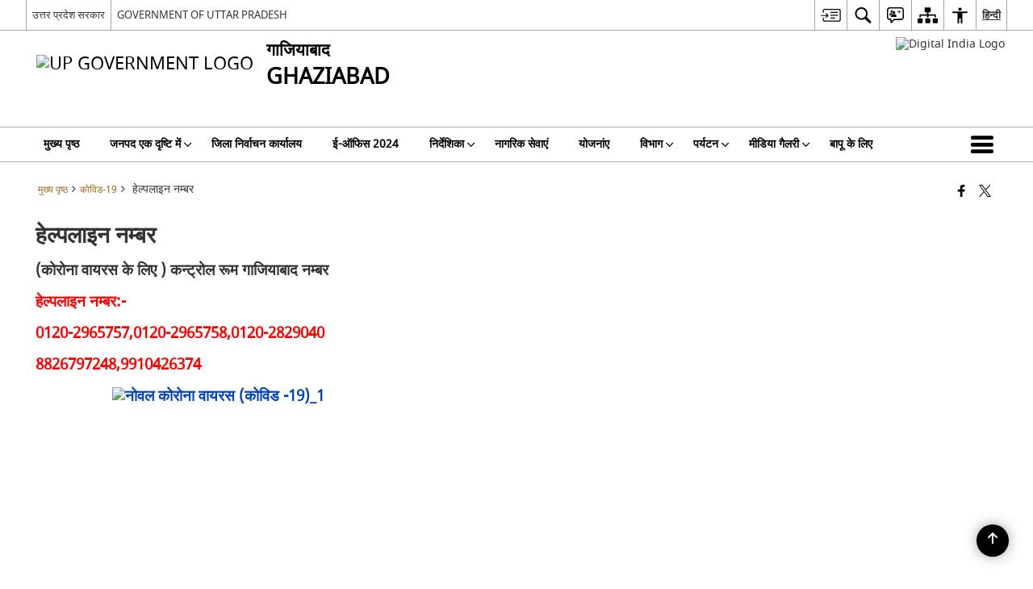

--- FILE ---
content_type: text/html; charset=UTF-8
request_url: https://ghaziabad.nic.in/%E0%A4%A8%E0%A5%8B%E0%A4%B5%E0%A4%B2-%E0%A4%95%E0%A5%8B%E0%A4%B0%E0%A5%8B%E0%A4%A8%E0%A4%BE-%E0%A4%B5%E0%A4%BE%E0%A4%AF%E0%A4%B0%E0%A4%B8-%E0%A4%95%E0%A5%8B%E0%A4%B5%E0%A4%BF%E0%A4%A1-19/
body_size: 27777
content:
<!DOCTYPE html>
<html lang="hi-IN">

<head>
    <meta charset="UTF-8" />
    <meta http-equiv="X-UA-Compatible" content="IE=edge">
    <meta name="viewport" content="width=device-width, initial-scale=1">
    <title>
        हेल्पलाइन नम्बर | ghaziabad | भारत    </title>
        <link rel="icon" href="https://cdn.s3waas.gov.in/s36da9003b743b65f4c0ccd295cc484e57/uploads/2018/11/2018112121.png">
        <style>
    @font-face {
        font-family: 'icomoon';
        src: url("https://ghaziabad.nic.in/wp-content/themes/district-theme/fonts/icomoon.eot?y6palq");
        src: url("https://ghaziabad.nic.in/wp-content/themes/district-theme/fonts/icomoon.eot?y6palq#iefix") format("embedded-opentype"), url("https://ghaziabad.nic.in/wp-content/themes/district-theme/fonts/icomoon.ttf?y6palq") format("truetype"), url("https://ghaziabad.nic.in/wp-content/themes/district-theme/fonts/icomoon.woff?y6palq") format("woff"), url("https://ghaziabad.nic.in/wp-content/themes/district-theme/fonts/icomoon.svg?y6palq#icomoon") format("svg");
        font-weight: normal;
        font-style: normal;
    }
    </style>
    <link rel="profile" href="http://gmpg.org/xfn/11" />
    
        <meta name='robots' content='max-image-preview:large' />
<link rel="alternate" href="https://ghaziabad.nic.in/en/noval-corona-virus-covid-19/" hreflang="en" />
<link rel="alternate" href="https://ghaziabad.nic.in/%e0%a4%a8%e0%a5%8b%e0%a4%b5%e0%a4%b2-%e0%a4%95%e0%a5%8b%e0%a4%b0%e0%a5%8b%e0%a4%a8%e0%a4%be-%e0%a4%b5%e0%a4%be%e0%a4%af%e0%a4%b0%e0%a4%b8-%e0%a4%95%e0%a5%8b%e0%a4%b5%e0%a4%bf%e0%a4%a1-19/" hreflang="hi" />
<meta name="description" content="(कोरोना वायरस के लिए ) कन्ट्रोल रूम गाजियाबाद नम्बर हेल्पलाइन नम्बर:- 0120-2965757,0120-2965758,0120-2829040 8826797248,9910426374 आइए जानते हैं कि इस वायरस के लक्षण और बचाव के तरीके क्या हैं:- क्या है कोरोना वायरस? कोरोना वायरस का संबंध वायरस के ऐसे परिवार से है, जिसके संक्रमण से जुकाम से लेकर सांस लेने में तकलीफ जैसी समस्या हो सकती [&hellip;]" />
<meta name="keywords" content="हेल्पलाइन, नम्बर, हेल्पलाइन नम्बर" />
<style id='wp-img-auto-sizes-contain-inline-css'>
img:is([sizes=auto i],[sizes^="auto," i]){contain-intrinsic-size:3000px 1500px}
/*# sourceURL=wp-img-auto-sizes-contain-inline-css */
</style>
<style id='wp-emoji-styles-inline-css'>

	img.wp-smiley, img.emoji {
		display: inline !important;
		border: none !important;
		box-shadow: none !important;
		height: 1em !important;
		width: 1em !important;
		margin: 0 0.07em !important;
		vertical-align: -0.1em !important;
		background: none !important;
		padding: 0 !important;
	}
/*# sourceURL=wp-emoji-styles-inline-css */
</style>
<style id='wp-block-library-inline-css'>
:root{--wp-block-synced-color:#7a00df;--wp-block-synced-color--rgb:122,0,223;--wp-bound-block-color:var(--wp-block-synced-color);--wp-editor-canvas-background:#ddd;--wp-admin-theme-color:#007cba;--wp-admin-theme-color--rgb:0,124,186;--wp-admin-theme-color-darker-10:#006ba1;--wp-admin-theme-color-darker-10--rgb:0,107,160.5;--wp-admin-theme-color-darker-20:#005a87;--wp-admin-theme-color-darker-20--rgb:0,90,135;--wp-admin-border-width-focus:2px}@media (min-resolution:192dpi){:root{--wp-admin-border-width-focus:1.5px}}.wp-element-button{cursor:pointer}:root .has-very-light-gray-background-color{background-color:#eee}:root .has-very-dark-gray-background-color{background-color:#313131}:root .has-very-light-gray-color{color:#eee}:root .has-very-dark-gray-color{color:#313131}:root .has-vivid-green-cyan-to-vivid-cyan-blue-gradient-background{background:linear-gradient(135deg,#00d084,#0693e3)}:root .has-purple-crush-gradient-background{background:linear-gradient(135deg,#34e2e4,#4721fb 50%,#ab1dfe)}:root .has-hazy-dawn-gradient-background{background:linear-gradient(135deg,#faaca8,#dad0ec)}:root .has-subdued-olive-gradient-background{background:linear-gradient(135deg,#fafae1,#67a671)}:root .has-atomic-cream-gradient-background{background:linear-gradient(135deg,#fdd79a,#004a59)}:root .has-nightshade-gradient-background{background:linear-gradient(135deg,#330968,#31cdcf)}:root .has-midnight-gradient-background{background:linear-gradient(135deg,#020381,#2874fc)}:root{--wp--preset--font-size--normal:16px;--wp--preset--font-size--huge:42px}.has-regular-font-size{font-size:1em}.has-larger-font-size{font-size:2.625em}.has-normal-font-size{font-size:var(--wp--preset--font-size--normal)}.has-huge-font-size{font-size:var(--wp--preset--font-size--huge)}.has-text-align-center{text-align:center}.has-text-align-left{text-align:left}.has-text-align-right{text-align:right}.has-fit-text{white-space:nowrap!important}#end-resizable-editor-section{display:none}.aligncenter{clear:both}.items-justified-left{justify-content:flex-start}.items-justified-center{justify-content:center}.items-justified-right{justify-content:flex-end}.items-justified-space-between{justify-content:space-between}.screen-reader-text{border:0;clip-path:inset(50%);height:1px;margin:-1px;overflow:hidden;padding:0;position:absolute;width:1px;word-wrap:normal!important}.screen-reader-text:focus{background-color:#ddd;clip-path:none;color:#444;display:block;font-size:1em;height:auto;left:5px;line-height:normal;padding:15px 23px 14px;text-decoration:none;top:5px;width:auto;z-index:100000}html :where(.has-border-color){border-style:solid}html :where([style*=border-top-color]){border-top-style:solid}html :where([style*=border-right-color]){border-right-style:solid}html :where([style*=border-bottom-color]){border-bottom-style:solid}html :where([style*=border-left-color]){border-left-style:solid}html :where([style*=border-width]){border-style:solid}html :where([style*=border-top-width]){border-top-style:solid}html :where([style*=border-right-width]){border-right-style:solid}html :where([style*=border-bottom-width]){border-bottom-style:solid}html :where([style*=border-left-width]){border-left-style:solid}html :where(img[class*=wp-image-]){height:auto;max-width:100%}:where(figure){margin:0 0 1em}html :where(.is-position-sticky){--wp-admin--admin-bar--position-offset:var(--wp-admin--admin-bar--height,0px)}@media screen and (max-width:600px){html :where(.is-position-sticky){--wp-admin--admin-bar--position-offset:0px}}

/*# sourceURL=wp-block-library-inline-css */
</style><style id='global-styles-inline-css'>
:root{--wp--preset--aspect-ratio--square: 1;--wp--preset--aspect-ratio--4-3: 4/3;--wp--preset--aspect-ratio--3-4: 3/4;--wp--preset--aspect-ratio--3-2: 3/2;--wp--preset--aspect-ratio--2-3: 2/3;--wp--preset--aspect-ratio--16-9: 16/9;--wp--preset--aspect-ratio--9-16: 9/16;--wp--preset--color--black: #000000;--wp--preset--color--cyan-bluish-gray: #abb8c3;--wp--preset--color--white: #ffffff;--wp--preset--color--pale-pink: #f78da7;--wp--preset--color--vivid-red: #cf2e2e;--wp--preset--color--luminous-vivid-orange: #ff6900;--wp--preset--color--luminous-vivid-amber: #fcb900;--wp--preset--color--light-green-cyan: #7bdcb5;--wp--preset--color--vivid-green-cyan: #00d084;--wp--preset--color--pale-cyan-blue: #8ed1fc;--wp--preset--color--vivid-cyan-blue: #0693e3;--wp--preset--color--vivid-purple: #9b51e0;--wp--preset--gradient--vivid-cyan-blue-to-vivid-purple: linear-gradient(135deg,rgb(6,147,227) 0%,rgb(155,81,224) 100%);--wp--preset--gradient--light-green-cyan-to-vivid-green-cyan: linear-gradient(135deg,rgb(122,220,180) 0%,rgb(0,208,130) 100%);--wp--preset--gradient--luminous-vivid-amber-to-luminous-vivid-orange: linear-gradient(135deg,rgb(252,185,0) 0%,rgb(255,105,0) 100%);--wp--preset--gradient--luminous-vivid-orange-to-vivid-red: linear-gradient(135deg,rgb(255,105,0) 0%,rgb(207,46,46) 100%);--wp--preset--gradient--very-light-gray-to-cyan-bluish-gray: linear-gradient(135deg,rgb(238,238,238) 0%,rgb(169,184,195) 100%);--wp--preset--gradient--cool-to-warm-spectrum: linear-gradient(135deg,rgb(74,234,220) 0%,rgb(151,120,209) 20%,rgb(207,42,186) 40%,rgb(238,44,130) 60%,rgb(251,105,98) 80%,rgb(254,248,76) 100%);--wp--preset--gradient--blush-light-purple: linear-gradient(135deg,rgb(255,206,236) 0%,rgb(152,150,240) 100%);--wp--preset--gradient--blush-bordeaux: linear-gradient(135deg,rgb(254,205,165) 0%,rgb(254,45,45) 50%,rgb(107,0,62) 100%);--wp--preset--gradient--luminous-dusk: linear-gradient(135deg,rgb(255,203,112) 0%,rgb(199,81,192) 50%,rgb(65,88,208) 100%);--wp--preset--gradient--pale-ocean: linear-gradient(135deg,rgb(255,245,203) 0%,rgb(182,227,212) 50%,rgb(51,167,181) 100%);--wp--preset--gradient--electric-grass: linear-gradient(135deg,rgb(202,248,128) 0%,rgb(113,206,126) 100%);--wp--preset--gradient--midnight: linear-gradient(135deg,rgb(2,3,129) 0%,rgb(40,116,252) 100%);--wp--preset--font-size--small: 13px;--wp--preset--font-size--medium: 20px;--wp--preset--font-size--large: 36px;--wp--preset--font-size--x-large: 42px;--wp--preset--spacing--20: 0.44rem;--wp--preset--spacing--30: 0.67rem;--wp--preset--spacing--40: 1rem;--wp--preset--spacing--50: 1.5rem;--wp--preset--spacing--60: 2.25rem;--wp--preset--spacing--70: 3.38rem;--wp--preset--spacing--80: 5.06rem;--wp--preset--shadow--natural: 6px 6px 9px rgba(0, 0, 0, 0.2);--wp--preset--shadow--deep: 12px 12px 50px rgba(0, 0, 0, 0.4);--wp--preset--shadow--sharp: 6px 6px 0px rgba(0, 0, 0, 0.2);--wp--preset--shadow--outlined: 6px 6px 0px -3px rgb(255, 255, 255), 6px 6px rgb(0, 0, 0);--wp--preset--shadow--crisp: 6px 6px 0px rgb(0, 0, 0);}:where(.is-layout-flex){gap: 0.5em;}:where(.is-layout-grid){gap: 0.5em;}body .is-layout-flex{display: flex;}.is-layout-flex{flex-wrap: wrap;align-items: center;}.is-layout-flex > :is(*, div){margin: 0;}body .is-layout-grid{display: grid;}.is-layout-grid > :is(*, div){margin: 0;}:where(.wp-block-columns.is-layout-flex){gap: 2em;}:where(.wp-block-columns.is-layout-grid){gap: 2em;}:where(.wp-block-post-template.is-layout-flex){gap: 1.25em;}:where(.wp-block-post-template.is-layout-grid){gap: 1.25em;}.has-black-color{color: var(--wp--preset--color--black) !important;}.has-cyan-bluish-gray-color{color: var(--wp--preset--color--cyan-bluish-gray) !important;}.has-white-color{color: var(--wp--preset--color--white) !important;}.has-pale-pink-color{color: var(--wp--preset--color--pale-pink) !important;}.has-vivid-red-color{color: var(--wp--preset--color--vivid-red) !important;}.has-luminous-vivid-orange-color{color: var(--wp--preset--color--luminous-vivid-orange) !important;}.has-luminous-vivid-amber-color{color: var(--wp--preset--color--luminous-vivid-amber) !important;}.has-light-green-cyan-color{color: var(--wp--preset--color--light-green-cyan) !important;}.has-vivid-green-cyan-color{color: var(--wp--preset--color--vivid-green-cyan) !important;}.has-pale-cyan-blue-color{color: var(--wp--preset--color--pale-cyan-blue) !important;}.has-vivid-cyan-blue-color{color: var(--wp--preset--color--vivid-cyan-blue) !important;}.has-vivid-purple-color{color: var(--wp--preset--color--vivid-purple) !important;}.has-black-background-color{background-color: var(--wp--preset--color--black) !important;}.has-cyan-bluish-gray-background-color{background-color: var(--wp--preset--color--cyan-bluish-gray) !important;}.has-white-background-color{background-color: var(--wp--preset--color--white) !important;}.has-pale-pink-background-color{background-color: var(--wp--preset--color--pale-pink) !important;}.has-vivid-red-background-color{background-color: var(--wp--preset--color--vivid-red) !important;}.has-luminous-vivid-orange-background-color{background-color: var(--wp--preset--color--luminous-vivid-orange) !important;}.has-luminous-vivid-amber-background-color{background-color: var(--wp--preset--color--luminous-vivid-amber) !important;}.has-light-green-cyan-background-color{background-color: var(--wp--preset--color--light-green-cyan) !important;}.has-vivid-green-cyan-background-color{background-color: var(--wp--preset--color--vivid-green-cyan) !important;}.has-pale-cyan-blue-background-color{background-color: var(--wp--preset--color--pale-cyan-blue) !important;}.has-vivid-cyan-blue-background-color{background-color: var(--wp--preset--color--vivid-cyan-blue) !important;}.has-vivid-purple-background-color{background-color: var(--wp--preset--color--vivid-purple) !important;}.has-black-border-color{border-color: var(--wp--preset--color--black) !important;}.has-cyan-bluish-gray-border-color{border-color: var(--wp--preset--color--cyan-bluish-gray) !important;}.has-white-border-color{border-color: var(--wp--preset--color--white) !important;}.has-pale-pink-border-color{border-color: var(--wp--preset--color--pale-pink) !important;}.has-vivid-red-border-color{border-color: var(--wp--preset--color--vivid-red) !important;}.has-luminous-vivid-orange-border-color{border-color: var(--wp--preset--color--luminous-vivid-orange) !important;}.has-luminous-vivid-amber-border-color{border-color: var(--wp--preset--color--luminous-vivid-amber) !important;}.has-light-green-cyan-border-color{border-color: var(--wp--preset--color--light-green-cyan) !important;}.has-vivid-green-cyan-border-color{border-color: var(--wp--preset--color--vivid-green-cyan) !important;}.has-pale-cyan-blue-border-color{border-color: var(--wp--preset--color--pale-cyan-blue) !important;}.has-vivid-cyan-blue-border-color{border-color: var(--wp--preset--color--vivid-cyan-blue) !important;}.has-vivid-purple-border-color{border-color: var(--wp--preset--color--vivid-purple) !important;}.has-vivid-cyan-blue-to-vivid-purple-gradient-background{background: var(--wp--preset--gradient--vivid-cyan-blue-to-vivid-purple) !important;}.has-light-green-cyan-to-vivid-green-cyan-gradient-background{background: var(--wp--preset--gradient--light-green-cyan-to-vivid-green-cyan) !important;}.has-luminous-vivid-amber-to-luminous-vivid-orange-gradient-background{background: var(--wp--preset--gradient--luminous-vivid-amber-to-luminous-vivid-orange) !important;}.has-luminous-vivid-orange-to-vivid-red-gradient-background{background: var(--wp--preset--gradient--luminous-vivid-orange-to-vivid-red) !important;}.has-very-light-gray-to-cyan-bluish-gray-gradient-background{background: var(--wp--preset--gradient--very-light-gray-to-cyan-bluish-gray) !important;}.has-cool-to-warm-spectrum-gradient-background{background: var(--wp--preset--gradient--cool-to-warm-spectrum) !important;}.has-blush-light-purple-gradient-background{background: var(--wp--preset--gradient--blush-light-purple) !important;}.has-blush-bordeaux-gradient-background{background: var(--wp--preset--gradient--blush-bordeaux) !important;}.has-luminous-dusk-gradient-background{background: var(--wp--preset--gradient--luminous-dusk) !important;}.has-pale-ocean-gradient-background{background: var(--wp--preset--gradient--pale-ocean) !important;}.has-electric-grass-gradient-background{background: var(--wp--preset--gradient--electric-grass) !important;}.has-midnight-gradient-background{background: var(--wp--preset--gradient--midnight) !important;}.has-small-font-size{font-size: var(--wp--preset--font-size--small) !important;}.has-medium-font-size{font-size: var(--wp--preset--font-size--medium) !important;}.has-large-font-size{font-size: var(--wp--preset--font-size--large) !important;}.has-x-large-font-size{font-size: var(--wp--preset--font-size--x-large) !important;}
/*# sourceURL=global-styles-inline-css */
</style>

<style id='classic-theme-styles-inline-css'>
/*! This file is auto-generated */
.wp-block-button__link{color:#fff;background-color:#32373c;border-radius:9999px;box-shadow:none;text-decoration:none;padding:calc(.667em + 2px) calc(1.333em + 2px);font-size:1.125em}.wp-block-file__button{background:#32373c;color:#fff;text-decoration:none}
/*# sourceURL=/wp-includes/css/classic-themes.min.css */
</style>
<link rel='stylesheet' id='parichay-login-css-css' href='https://ghaziabad.nic.in/wp-content/mu-plugins/parichay-sso//css/login.css' media='all' />
<link rel='stylesheet' id='base-css-css' href='https://ghaziabad.nic.in/wp-content/themes/district-theme/css/base.css' media='all' />
<link rel='stylesheet' id='extra-feature-css-css' href='https://ghaziabad.nic.in/wp-content/plugins/common_utility/css/extra.features.css' media='all' />
<link rel='stylesheet' id='contact-form-7-css' href='https://ghaziabad.nic.in/wp-content/plugins/contact-form-7/includes/css/styles.css' media='all' />
<link rel='stylesheet' id='sliderhelper-css-css' href='https://ghaziabad.nic.in/wp-content/themes/district-theme/css/sliderhelper.css' media='all' />
<link rel='stylesheet' id='main-css-css' href='https://ghaziabad.nic.in/wp-content/themes/district-theme/style.css' media='all' />
<link rel='stylesheet' id='font-awesome-css' href='https://ghaziabad.nic.in/wp-content/plugins/awaas-accessibility/css/font-awesome.css' media='all' />
<link rel='stylesheet' id='extra_css-css' href='https://ghaziabad.nic.in/wp-content/plugins/awaas-accessibility/css/extra.css' media='screen' />
<script src="https://ghaziabad.nic.in/wp-content/themes/district-theme/js/jquery.min.js" id="jquery-core-js"></script>
<script src="https://ghaziabad.nic.in/wp-content/themes/district-theme/js/jquery-migrate.min.js" id="jquery-migrate-js"></script>
<script src="https://ghaziabad.nic.in/wp-content/themes/district-theme/js/core.min.js" id="jquery-ui-core-js"></script>
<script src="https://ghaziabad.nic.in/wp-content/plugins/awaas-accessibility/js/external.js" id="external-link-js"></script>
<script id="s3waas-accessibility-js-extra">
var S3WaaSAccessibilityParams = {"blogInfoName":"ghaziabad","defaultLinkAriaLabel":"\u092c\u093e\u0939\u0930\u0940 \u0938\u093e\u0907\u091f \u091c\u094b \u090f\u0915 \u0928\u0908 \u0935\u093f\u0902\u0921\u094b \u092e\u0947\u0902 \u0916\u0941\u0932\u0924\u0940 \u0939\u0948","defaultLinkTitle":"\u092c\u093e\u0939\u0930\u0940 \u0938\u093e\u0907\u091f \u091c\u094b \u090f\u0915 \u0928\u0908 \u0935\u093f\u0902\u0921\u094b \u092e\u0947\u0902 \u0916\u0941\u0932\u0924\u0940 \u0939\u0948","flexNavPrevTitle":"\u092a\u093f\u091b\u0932\u093e","flexNavPlayPauseTitle":"Play/Pause","flexNavNextTitle":"\u0905\u0917\u0932\u093e","ariaLabelDownload":"\u0921\u093e\u0909\u0928\u0932\u094b\u0921","excludeExternalLinks":"","nameIsRequired":"Name is a required field","nameInvalidError":"The Name entered is invalid. Only alphabets and space are supported.","emailRequired":"Email is a required field","emailInvalidError":"Please enter a valid email address in the format name@example.com","subjectRequired":"Subject is a required field","messageRequired":"Message is a required field","captchaRequired":"Captcha is a required field"};
//# sourceURL=s3waas-accessibility-js-extra
</script>
<script src="https://ghaziabad.nic.in/wp-content/plugins/awaas-accessibility/js/accessibility.js" id="s3waas-accessibility-js"></script>
<link rel="canonical" href="https://ghaziabad.nic.in/%e0%a4%a8%e0%a5%8b%e0%a4%b5%e0%a4%b2-%e0%a4%95%e0%a5%8b%e0%a4%b0%e0%a5%8b%e0%a4%a8%e0%a4%be-%e0%a4%b5%e0%a4%be%e0%a4%af%e0%a4%b0%e0%a4%b8-%e0%a4%95%e0%a5%8b%e0%a4%b5%e0%a4%bf%e0%a4%a1-19/" />
<link rel='shortlink' href='https://ghaziabad.nic.in/?p=25349' />
<style>
#map_canvas {
    width: 100%;
    height: 500px;
    border: 2px solid #3872ac;
    position: relative;
}

.markerLoader {
    width: 100px;
    position: absolute;
    top: 50%;
    left: 50%;
    margin-left: -50px;
    margin-top: -50px;
}

.markerLoader img {
    width: 100%;
}

.googleMarkerOptions {
    width: 500px;
    float: right;
    margin-bottom: 15px;
}

.googleMarkerOptions>form {
    display: flex;
    align-items: center;
}

.googleMarkerOptions select {
    height: auto;
    padding: 6px 10px;
    margin: 0 5px;
    border-radius: 4px;
}

.googleMarkerOptions select.radius {
    width: auto;
}

.googleMarkerOptions #utility_type {
    width: 100%;
    margin-left: 0;
}

.googleMarkerOptions>form .btn {
    border-radius: 4px;
    margin-right: 0;
}

.googleMarkerOptions>form .btn:focus {
    outline: none;
}

.googleMarkerOptions>form .nearby-img {
    width: 40px;
    margin-right: 10px;
}

.googleMapMarker {
    display: inline-block;
    width: 100%;
}

body.contrast .googleMapMarkerInfoHOlder {
    background: #000;
    padding: 8px 14px 54px;
}

.googleMapMarkerLocationList {
    margin-top: 25px;
}

.googleMapMarkerLocationList ul {
    display: grid;
    grid-template-columns: repeat(4, 1fr);
    grid-gap: 20px;
    padding: 0;
    word-break: break-word;
}

.googleMapMarkerLocationList li {
    list-style: none;
    padding: 12px;
    box-shadow: 0 0 10px 0 rgba(0, 0, 0, 0.25);
}

/*
                .googleMapMarkerLocationList li:nth-child(7n-2), .googleMapMarkerLocationList li:nth-child(7n-1), .googleMapMarkerLocationList li:nth-child(7n){grid-column: span 4;}
        */
@media screen and (max-width: 1199px) {
    .googleMapMarkerLocationList ul {
        grid-template-columns: repeat(3, 1fr);
    }
}

@media screen and (max-width: 992px) {
    .googleMapMarkerLocationList ul {
        grid-template-columns: repeat(2, 1fr);
    }
}

@media screen and (max-width: 575px) {
    .googleMapMarkerLocationList ul {
        grid-template-columns: repeat(1, 1fr);
    }
}

@media screen and (max-width: 640px) {
    .googleMarkerOptions {
        width: 100%;
    }

    .googleMarkerOptions>form {
        display: block;
        text-align: center;
    }

    .googleMarkerOptions #utility_type {
        width: 100%;
    }

    .googleMarkerOptions>form .nearby-img {
        display: none;
    }

    .googleMarkerOptions select.radius {
        margin: 10px 0;
    }

    .googleMarkerOptions>form .btn {
        font-size: 1.1em;
    }
}
</style>
    <noscript>
        <style>
            #topBar #accessibility ul li .goiSearch, #topBar1 #accessibility ul li .goiSearch{ visibility: visible;}
            #topBar #accessibility ul li .socialIcons ul, #topBar1 #accessibility ul li .socialIcons ul { background: #fff !important;}
            #topBar #accessibility ul li .goiSearch, #topBar1 #accessibility ul li .goiSearch{ right: 0; left: inherit;}
            .nav li a:focus > ul { left: 0; opacity: 0.99;}
            .show-focus-outlines a:focus, .show-focus-outlines button:focus, .show-focus-outlines .carasoleflex-wrap .flexslider .slides > li a:focus, 
            .show-focus-outlines .flexslider .slides>li a:focus
            { outline: 3px solid #d64000 !important;}
            .flexslider .slides>li { display:block;}
            .nav li.active > a, .nav li > a:hover, .nav li > a:focus, .nav ul li a:hover,
            .mva7-thc-activetheme-district-theme-13 .nav li:hover > a, .mva7-thc-activetheme-district-theme-13 .nav li.active > a, .home-13 .nav li:hover > a, .home-13 .nav li.active > a{color:#ffffff;}
            .nav li:hover > a{ border-top:none; color:#ffffff;}
            .nav li.active > a{ border:0;}
            .nav ul{ opacity:1; left:0; position:static !important; width:auto; border:0;}
            .nav li{ position:static !important; display:block; float:none; border:0 !important;}
            .nav li>a { float:none; display:block; background-color:rgba(146,38,4,0.75) !important; color:#ffffff; margin:0; padding:12px 20px !important; border-radius:0; border-bottom:1px solid #ffffff !important; position:static !important; border-top:0; font-size:14px !important;}
            .nav ul.sub-menu li >a{ background-color:rgba(146,38,4,1); font-size:12px !important;}
            ul li .socialIcons{ visibility:visible !important;}
            .mva7-thc-activetheme-district-theme .nav li > a,
            .mva7-thc-activetheme-district-theme .nav li.active > a{ background-color:#9e6b22 !important;}
            .mva7-thc-activetheme-district-theme .nav ul.sub-menu li >a{ background-color:#f3b45b !important;}

            .mva7-thc-activetheme-district-theme-2 .menuWrapper,
            .mva7-thc-activetheme-district-theme-6 .menuWrapper,
            .mva7-thc-activetheme-district-theme-7 .menuWrapper,
            .mva7-thc-activetheme-district-theme-8 .menuWrapper,
            .mva7-thc-activetheme-district-theme-9 .menuWrapper,
            .mva7-thc-activetheme-district-theme-10 .menuWrapper,
            .mva7-thc-activetheme-district-theme-11 .menuWrapper,
            .mva7-thc-activetheme-district-theme-13 .menuWrapper,
            .mva7-thc-activetheme-district-theme-14 .menuWrapper,
            .mva7-thc-activetheme-district-theme-15 .menuWrapper{ background-color:#ffffff;}

            .mva7-thc-activetheme-district-theme-2 .nav li > a,
            .mva7-thc-activetheme-district-theme-2 .nav li.active > a{ background-color:rgba(63,77,184,0.75) !important;}
            .mva7-thc-activetheme-district-theme-2 .nav ul.sub-menu li >a{ background-color:rgba(63,77,184,1) !important;}

            .mva7-thc-activetheme-district-theme-3 .nav li > a,
            .mva7-thc-activetheme-district-theme-3 .nav li.active > a,
            .mva7-thc-activetheme-district-theme-5 .nav li > a,
            .mva7-thc-activetheme-district-theme-5 .nav li.active > a{ background-color:rgba(212,60,60,0.75) !important;}
            .mva7-thc-activetheme-district-theme-3 .nav ul.sub-menu li >a,
            .mva7-thc-activetheme-district-theme-5 .nav ul.sub-menu li >a{ background-color:rgba(212,60,60,1) !important;}

            .mva7-thc-activetheme-district-theme-4 .nav li > a,
            .mva7-thc-activetheme-district-theme-4 .nav li.active > a{ background-color:rgba(184,48,88,0.75) !important;}
            .mva7-thc-activetheme-district-theme-4 .nav ul.sub-menu li >a{ background-color:rgba(184,48,88,1) !important;}

            .mva7-thc-activetheme-district-theme-6 .nav li > a,
            .mva7-thc-activetheme-district-theme-6 .nav li.active > a{ background-color:rgba(16,91,122,0.75) !important;}
            .mva7-thc-activetheme-district-theme-6 .nav ul.sub-menu li >a{ background-color:rgba(16,91,122,1) !important;}

            .mva7-thc-activetheme-district-theme-7 .nav li > a,
            .mva7-thc-activetheme-district-theme-7 .nav li.active > a{ background-color:rgba(2,20,80,0.75) !important;}
            .mva7-thc-activetheme-district-theme-7 .nav ul.sub-menu li >a{ background-color:rgba(2,20,80,1) !important;}

            .mva7-thc-activetheme-district-theme-8 .nav li > a,
            .mva7-thc-activetheme-district-theme-8 .nav li.active > a{ background-color:rgba(0,144,145,0.65) !important;}
            .mva7-thc-activetheme-district-theme-8 .nav ul.sub-menu li >a{ background-color:rgba(0,144,145,1) !important;}

            .mva7-thc-activetheme-district-theme-9 .nav li > a,
            .mva7-thc-activetheme-district-theme-9 .nav li.active > a{ background-color:rgba(60,125,20,0.75) !important;}
            .mva7-thc-activetheme-district-theme-9 .nav ul.sub-menu li >a{ background-color:rgba(60,125,20,1) !important;}

            .mva7-thc-activetheme-district-theme-10 .nav li > a,
            .mva7-thc-activetheme-district-theme-10 .nav li.active > a{ background-color:rgba(233,13,65,0.70) !important;}
            .mva7-thc-activetheme-district-theme-10 .nav ul.sub-menu li >a{ background-color:rgba(233,13,65,1) !important;}

            .mva7-thc-activetheme-district-theme-11 .nav li > a,
            .mva7-thc-activetheme-district-theme-11 .nav li.active > a{ background-color:rgba(104,57,127,0.75) !important;}
            .mva7-thc-activetheme-district-theme-11 .nav ul.sub-menu li >a{ background-color:rgba(104,57,127,1) !important;}

            .mva7-thc-activetheme-district-theme-13 .nav li > a,
            .mva7-thc-activetheme-district-theme-13 .nav li.active > a{ background-color:rgba(0,0,0,0.75) !important;}
            .mva7-thc-activetheme-district-theme-13 .nav ul.sub-menu li >a{ background-color:rgba(0,0,0,1) !important;}

            .mva7-thc-activetheme-district-theme-14 .nav li > a,
            .mva7-thc-activetheme-district-theme-14 .nav li.active > a{ background-color:rgba(0,120,175,0.75) !important;}
            .mva7-thc-activetheme-district-theme-14 .nav ul.sub-menu li >a{ background-color:rgba(0,120,175,1) !important;}

            .mva7-thc-activetheme-district-theme-15 .nav li > a,
            .mva7-thc-activetheme-district-theme-15 .nav li.active > a{ background-color:rgba(150,86,104,0.75) !important;}
            .mva7-thc-activetheme-district-theme-15 .nav ul.sub-menu li >a{ background-color:rgba(150,86,104,1) !important;}y

                                                                                                                                /*for high contrast css*/
                                                                                                                            .contrast #topBar #accessibility ul li .socialIcons ul, .contrast #topBar1 #accessibility ul li .socialIcons ul,
                                                                                                                            .contrast .nav li>a, .contrast .nav ul.sub-menu li >a,
                                                                                                                            .contrast.mva7-thc-activetheme-district-theme .nav li.active > a,
                                                                                                                            .contrast.mva7-thc-activetheme-district-theme .nav ul.sub-menu li >a,
                                                                                                                            .contrast.mva7-thc-activetheme-district-theme-2 .menuWrapper,
                                                                                                                            .contrast.mva7-thc-activetheme-district-theme-6 .menuWrapper,
                                                                                                                            .contrast.mva7-thc-activetheme-district-theme-7 .menuWrapper,
                                                                                                                            .contrast.mva7-thc-activetheme-district-theme-8 .menuWrapper,
                                                                                                                            .contrast.mva7-thc-activetheme-district-theme-9 .menuWrapper,
                                                                                                                            .contrast.mva7-thc-activetheme-district-theme-10 .menuWrapper,
                                                                                                                            .contrast.mva7-thc-activetheme-district-theme-11 .menuWrapper,
                                                                                                                            .contrast.mva7-thc-activetheme-district-theme-13 .menuWrapper,
                                                                                                                            .contrast.mva7-thc-activetheme-district-theme-14 .menuWrapper,
                                                                                                                            .contrast.mva7-thc-activetheme-district-theme-15 .menuWrapper,
                                                                                                                            .contrast.mva7-thc-activetheme-district-theme-2 .nav li > a,
                                                                                                                            .contrast.mva7-thc-activetheme-district-theme-2 .nav li.active > a,
                                                                                                                            .contrast.mva7-thc-activetheme-district-theme-2 .nav ul.sub-menu li >a,
                                                                                                                            .contrast.mva7-thc-activetheme-district-theme-3 .nav li > a,
                                                                                                                            .contrast.mva7-thc-activetheme-district-theme-3 .nav li.active > a,
                                                                                                                            .contrast.mva7-thc-activetheme-district-theme-5 .nav li > a,
                                                                                                                            .contrast.mva7-thc-activetheme-district-theme-5 .nav li.active > a,
                                                                                                                            .contrast.mva7-thc-activetheme-district-theme-3 .nav ul.sub-menu li >a,
                                                                                                                            .contrast.mva7-thc-activetheme-district-theme-5 .nav ul.sub-menu li >a,
                                                                                                                            .contrast.mva7-thc-activetheme-district-theme-4 .nav li > a,
                                                                                                                            .contrast.mva7-thc-activetheme-district-theme-4 .nav li.active > a,
                                                                                                                            .contrast.mva7-thc-activetheme-district-theme-4 .nav ul.sub-menu li >a,
                                                                                                                            .contrast.mva7-thc-activetheme-district-theme-6 .nav li > a,
                                                                                                                            .contrast.mva7-thc-activetheme-district-theme-6 .nav li.active > a,
                                                                                                                            .contrast.mva7-thc-activetheme-district-theme-6 .nav ul.sub-menu li >a,
                                                                                                                            .contrast.mva7-thc-activetheme-district-theme-7 .nav li > a,
                                                                                                                            .contrast.mva7-thc-activetheme-district-theme-7 .nav li.active > a,
                                                                                                                            .contrast.mva7-thc-activetheme-district-theme-7 .nav ul.sub-menu li >a,
                                                                                                                            .contrast.mva7-thc-activetheme-district-theme-8 .nav li > a,
                                                                                                                            .contrast.mva7-thc-activetheme-district-theme-8 .nav li.active > a,
                                                                                                                            .contrast.mva7-thc-activetheme-district-theme-8 .nav ul.sub-menu li >a,
                                                                                                                            .contrast.mva7-thc-activetheme-district-theme-9 .nav li > a,
                                                                                                                            .contrast.mva7-thc-activetheme-district-theme-9 .nav li.active > a,
                                                                                                                            .contrast.mva7-thc-activetheme-district-theme-9 .nav ul.sub-menu li >a,
                                                                                                                            .contrast.mva7-thc-activetheme-district-theme-10 .nav li > a,
                                                                                                                            .contrast.mva7-thc-activetheme-district-theme-10 .nav li.active > a,
                                                                                                                            .contrast.mva7-thc-activetheme-district-theme-10 .nav ul.sub-menu li >a,
                                                                                                                            .contrast.mva7-thc-activetheme-district-theme-11 .nav li > a,
                                                                                                                            .contrast.mva7-thc-activetheme-district-theme-11 .nav li.active > a,
                                                                                                                            .contrast.mva7-thc-activetheme-district-theme-11 .nav ul.sub-menu li >a,
                                                                                                                            .contrast.mva7-thc-activetheme-district-theme-13 .nav li > a,
                                                                                                                            .contrast.mva7-thc-activetheme-district-theme-13 .nav li.active > a,
                                                                                                                            .contrast.mva7-thc-activetheme-district-theme-13 .nav ul.sub-menu li >a,
                                                                                                                            .contrast.mva7-thc-activetheme-district-theme-14 .nav li > a,
                                                                                                                            .contrast.mva7-thc-activetheme-district-theme-14 .nav li.active > a,
                                                                                                                            .contrast.mva7-thc-activetheme-district-theme-14 .nav ul.sub-menu li >a,
                                                                                                                            .contrast.mva7-thc-activetheme-district-theme-15 .nav li > a,
                                                                                                                            .contrast.mva7-thc-activetheme-district-theme-15 .nav li.active > a,
                                                                                                                            .contrast.mva7-thc-activetheme-district-theme-15 .nav ul.sub-menu li >a,
                                                                                                                            body.contrast
                                                                                                                            { background-color:#000 !important;}
            .contrast a, .contrast .socialIcons.select-lang a{ color:#ffff00 !important;}
            body.contrast, .contrast p, .contrast div, .contrast table{ color: #fff !important}
        </style>
    </noscript>
    <meta name="generator" content="Powered by WPBakery Page Builder - drag and drop page builder for WordPress."/>
<link rel="icon" href="https://cdn.s3waas.gov.in/s36da9003b743b65f4c0ccd295cc484e57/uploads/2019/03/cropped-2019030137-32x32.jpg" sizes="32x32" />
<link rel="icon" href="https://cdn.s3waas.gov.in/s36da9003b743b65f4c0ccd295cc484e57/uploads/2019/03/cropped-2019030137-192x192.jpg" sizes="192x192" />
<link rel="apple-touch-icon" href="https://cdn.s3waas.gov.in/s36da9003b743b65f4c0ccd295cc484e57/uploads/2019/03/cropped-2019030137-180x180.jpg" />
<meta name="msapplication-TileImage" content="https://cdn.s3waas.gov.in/s36da9003b743b65f4c0ccd295cc484e57/uploads/2019/03/cropped-2019030137-270x270.jpg" />
<noscript><style> .wpb_animate_when_almost_visible { opacity: 1; }</style></noscript>    <!-- HTML5 shim and Respond.js for IE8 support of HTML5 elements and media queries -->
    <!-- WARNING: Respond.js doesn't work if you view the page via file:// -->
    <!--[if lt IE 9]>
<script src="https://ghaziabad.nic.in/wp-content/themes/district-theme/js/html5shiv.min.js"></script>
<script src="https://ghaziabad.nic.in/wp-content/themes/district-theme/js/respond.min.js"></script>
<![endif]-->
    <script>
    var ajaxurl = "https://ghaziabad.nic.in/wp-admin/admin-ajax.php";
    </script>
</head>

<body class="wp-singular page-template-default page page-id-25349 wp-theme-district-theme mva7-thc-activetheme-district-theme lang-hi wpb-js-composer js-comp-ver-6.13.0 vc_responsive">
        <header>
        <div id="topBar" class="wrapper make-accessible-header">
            <div class="container">
                <div id="accessibility">
                    <div class="push-right">
                        <nav id="accessibility-menu"  aria-label="Primary">
                            <ul id="accessibilityMenu" class="clearfix" aria-label="Topbar menu" >
                                <li><a href="#SkipContent" class="skip-to-content"
                                        title="मुख्य पृष्ठ पर जाएं">
                                        <svg width="32" height="24" viewBox="0 0 40 27" fill="#000"
                                            xmlns="http://www.w3.org/2000/svg">
                                            <path
                                                d="M35.7451 0.628906C35.9372 0.628906 36.1614 0.628619 36.3535 0.661133C36.6739 0.693692 36.9949 0.75941 37.2832 0.889648C37.9558 1.15014 38.5006 1.57357 38.917 2.12695C39.2052 2.48504 39.4295 2.90824 39.5576 3.39648C39.6216 3.62421 39.6857 3.81945 39.7178 4.01465V22.7041C39.6537 22.8994 39.6216 23.0948 39.5576 23.29C39.4295 23.7459 39.2053 24.2024 38.917 24.5605C38.5006 25.1139 37.9238 25.5374 37.2832 25.7979C36.9949 25.8955 36.6739 25.9928 36.3535 26.0254C36.1614 26.0579 35.9373 26.0576 35.7451 26.0576H7.80762C5.50113 26.0574 3.83496 24.3646 3.83496 22.0205V19.1875C3.83508 18.6341 4.12402 18.2113 4.60449 18.0811C5.30927 17.8858 5.91797 18.4068 5.91797 19.2207V22.0205C5.91797 23.1925 6.62249 23.9412 7.80762 23.9414H35.6807C36.5135 23.9414 37.155 23.5186 37.4434 22.835C37.5074 22.6071 37.5712 22.3463 37.5713 22.0859V4.60156C37.5713 4.30867 37.5394 4.08034 37.4434 3.85254C37.1871 3.16879 36.5457 2.74512 35.6807 2.74512H7.80762C6.6546 2.7453 5.91808 3.46163 5.91797 4.66602V7.4668C5.91777 8.28044 5.30908 8.80153 4.60449 8.60645C4.12394 8.47621 3.83498 8.05251 3.83496 7.49902V4.66602C3.83509 2.32202 5.50122 0.629121 7.80762 0.628906H35.7451ZM27.6074 17.8203C28.2801 17.8203 28.7606 18.276 28.7607 18.8945C28.7607 19.5457 28.3122 19.9697 27.6074 19.9697H20.0781C19.5338 19.9695 19.0857 19.546 19.0215 19.0254C18.9894 18.4719 19.3419 17.9828 19.8545 17.8525C19.9506 17.8201 20.0788 17.8203 20.1748 17.8203H27.6074ZM10.6592 9.32227C10.7233 9.32227 10.7877 9.35449 10.8838 9.35449C11.108 9.38706 11.2684 9.51727 11.3965 9.64746C11.5246 9.7777 11.6843 9.90882 11.8125 10.0391C11.8766 10.1367 11.9733 10.2344 12.0693 10.332C12.1652 10.4294 12.2293 10.4944 12.3252 10.5918C12.5815 10.8523 12.8064 11.081 13.0947 11.374L13.1582 11.4385C13.4786 11.7315 13.7675 12.0576 14.0879 12.3506C14.1518 12.4156 14.2154 12.4809 14.2793 12.5459C14.3434 12.6436 14.44 12.709 14.5361 12.8066C14.7282 13.0018 14.9202 13.1971 15.1123 13.4248C15.1764 13.5225 15.1769 13.6204 15.209 13.6855V13.75C15.209 13.7825 15.2412 13.7829 15.2412 13.8154V14.0107C15.2114 14.0107 15.2091 14.039 15.209 14.043C15.1769 14.2383 15.0803 14.4342 14.9521 14.5645C14.6639 14.8574 14.4074 15.1182 14.1191 15.4111L13.5752 15.9648C13.2869 16.2579 12.9983 16.5507 12.71 16.8438C12.5498 17.0065 12.3896 17.1693 12.2295 17.332C11.9732 17.5925 11.7163 17.8528 11.46 18.1133L11.4287 18.1455C11.3006 18.2757 11.1717 18.4066 10.9795 18.4717H10.9482C10.9481 18.5022 10.9193 18.5038 10.916 18.5039L10.8838 18.5371H10.499V18.5039C10.4673 18.5038 10.4671 18.4719 10.4355 18.4717C10.4039 18.4396 10.3719 18.4385 10.3711 18.4385C10.1149 18.3733 9.98673 18.1784 9.89062 18.0156C9.76253 17.7553 9.73045 17.495 9.8584 17.2021C9.89044 17.0719 9.98671 16.9733 10.0508 16.9082L10.083 16.876C10.147 16.8109 10.2114 16.7457 10.2754 16.6807C10.3072 16.6484 10.3069 16.6477 10.3389 16.6152C10.4349 16.5176 10.5309 16.4199 10.627 16.3223L10.6592 16.29C10.6911 16.2576 10.7549 16.1929 10.7871 16.1602L11.2363 15.7041C11.2683 15.6716 11.3001 15.6389 11.332 15.6064C11.3961 15.5414 11.4604 15.4762 11.5244 15.4111C11.5565 15.3786 11.6203 15.3128 11.6523 15.2803C11.6843 15.2478 11.7482 15.183 11.7803 15.1504C11.8443 15.0853 11.9086 15.0201 11.9727 14.9551C12.0047 14.9225 12.0373 14.89 12.0693 14.8574H0.887695C0.727657 14.8574 0.567768 14.8573 0.47168 14.7598C0.279453 14.597 0.118763 14.434 0.0546875 14.2061C-0.0733002 13.8481 0.0227193 13.4899 0.342773 13.2295C0.502962 13.0667 0.695846 13.002 0.952148 13.002H12.0693C12.0373 12.9694 11.9735 12.9037 11.9414 12.8711C11.8774 12.806 11.7809 12.7087 11.7168 12.6436C11.6207 12.5459 11.5561 12.4805 11.46 12.3828C11.364 12.2853 11.3001 12.2197 11.2041 12.1221C11.1081 12.057 11.0442 11.992 10.9482 11.8945C10.8842 11.8294 10.8512 11.7966 10.7871 11.7314C10.755 11.6988 10.6911 11.634 10.6592 11.6016C10.4029 11.3411 10.243 11.1452 10.0508 10.9824C9.79471 10.7221 9.69856 10.4621 9.73047 10.1367C9.76251 9.87624 9.89078 9.68038 10.083 9.51758C10.2431 9.38749 10.4351 9.32231 10.6592 9.32227ZM33.2783 12.1875C34.0471 12.1876 34.5272 12.8062 34.335 13.5225C34.2068 13.9457 33.9184 14.2064 33.502 14.2715C33.3739 14.3039 33.2139 14.3037 33.0859 14.3037H20.335C20.2068 14.3037 20.0783 14.304 19.9502 14.2715C19.3736 14.1738 18.9896 13.7175 19.0537 13.1641C19.0859 12.6108 19.5017 12.1877 20.0781 12.1875H33.2783ZM33.2783 6.52246C34.0471 6.5226 34.5272 7.14119 34.335 7.85742C34.2068 8.28048 33.9183 8.54135 33.502 8.60645C33.3739 8.63888 33.2139 8.63867 33.0859 8.63867H20.335C20.2068 8.63867 20.0783 8.639 19.9502 8.60645C19.3736 8.50873 18.9896 8.01995 19.0537 7.49902C19.0857 6.94564 19.5016 6.52265 20.0781 6.52246H33.2783Z">
                                            </path>
                                        </svg>
                                        
                                    </a>
                                </li>
                                <li class="searchbox">
                                    <a href="javascript:void(0);" title="साइट खोज"
                                        aria-label="साइट खोज" role="button"
                                        data-toggle="dropdown">
                                        <svg width="20" height="20" viewBox="0 0 19 19" fill="#000"
                                            xmlns="http://www.w3.org/2000/svg">
                                            <path
                                                d="M4.89648 0.442261C6.22477 -0.036468 7.66305 -0.129147 9.04199 0.176636C10.4208 0.482456 11.6836 1.1733 12.6816 2.16785C13.9109 3.39515 14.6679 5.0133 14.8203 6.73914C14.9727 8.46496 14.51 10.1895 13.5146 11.6112C13.8121 11.6723 14.086 11.8176 14.3018 12.0302L18.5186 16.2245C18.7817 16.5223 18.921 16.9093 18.9082 17.3055C18.8953 17.7016 18.7309 18.078 18.4492 18.3583C18.1674 18.6386 17.7889 18.8016 17.3906 18.8143C16.9923 18.8271 16.604 18.6884 16.3047 18.4266L12.0879 14.2323C11.8739 14.0178 11.7272 13.746 11.666 13.4501C10.5062 14.2526 9.14014 14.7092 7.72852 14.7665C6.31697 14.8238 4.91793 14.48 3.69629 13.7743C2.47461 13.0685 1.48055 12.0301 0.831055 10.7821C0.181702 9.53425 -0.0955811 8.12792 0.0302734 6.72839C0.156225 5.32864 0.680975 3.99322 1.54297 2.87976C2.40495 1.76641 3.56827 0.920971 4.89648 0.442261ZM8.51172 1.98425C7.43661 1.77158 6.3223 1.88146 5.30957 2.29871C4.29688 2.71597 3.4313 3.42244 2.82227 4.32898C2.21321 5.23568 1.8877 6.30197 1.8877 7.39246C1.88772 8.4829 2.21324 9.54926 2.82227 10.4559C3.4313 11.3624 4.29694 12.069 5.30957 12.4862C6.32232 12.9034 7.4366 13.0124 8.51172 12.7997C9.58691 12.587 10.5744 12.062 11.3496 11.2909V11.2899C12.3872 10.2551 12.9697 8.85302 12.9697 7.39148C12.9696 5.9301 12.3871 4.5287 11.3496 3.49402C10.5744 2.72294 9.58692 2.19699 8.51172 1.98425Z">
                                            </path>
                                        </svg>
                                    </a>
                                    <div class="goiSearch">
                                        <form action="https://ghaziabad.nic.in/" method="get">
                                            <label for="search" class="hide">खोजें</label>
                                                                                        <input type="search"
                                                placeholder="Search here..."
                                                title="Enter Text" name="s" id="search"
                                                value="" />
                                                                                        <button type="submit" title="खोजें"><small
                                                    class="tcon">खोजें</small><span
                                                    class="icon-search" aria-hidden="true"></span></button>
                                        </form>
                                    </div>
                                </li>
                                                                <li>
                                    <a href="#" title="सोशल मीडिया लिंक"
                                        class="show-social-links" role="button" data-toggle="dropdown">
                                        <svg width="23" height="22" viewBox="0 0 23 22" fill="#000"
                                            xmlns="http://www.w3.org/2000/svg">
                                            <path
                                                d="M19.3096 0C20.2879 0.00121139 21.2262 0.39024 21.918 1.08203C22.6096 1.77386 22.9988 2.71213 23 3.69043V13.8359C22.9989 14.8144 22.6097 15.7525 21.918 16.4443C21.2261 17.1363 20.288 17.5261 19.3096 17.5273H10.4492L6.43262 21.334C6.31765 21.4654 6.16545 21.559 5.99609 21.6016C5.82674 21.6441 5.64785 21.6337 5.48438 21.5723C5.32114 21.5108 5.18038 21.4012 5.08105 21.2578C4.98165 21.1142 4.92867 20.9432 4.92871 20.7686L4.41309 17.5273H3.69043C2.71197 17.5261 1.77385 17.1363 1.08203 16.4443C0.390247 15.7525 0.00105979 14.8144 0 13.8359V3.69043C0.0011763 2.71213 0.390314 1.77386 1.08203 1.08203C1.77383 0.390232 2.71207 0.00121139 3.69043 0H19.3096ZM3.69043 1.7168C3.16761 1.71827 2.6663 1.92691 2.29688 2.29688C1.92771 2.6668 1.72045 3.16781 1.71973 3.69043V13.8359C1.72033 14.3593 1.92785 14.8613 2.29785 15.2314C2.66788 15.6016 3.16999 15.8098 3.69336 15.8105H5.27148C5.49909 15.8105 5.71794 15.9006 5.87891 16.0615C6.03984 16.2225 6.12988 16.4414 6.12988 16.6689L6.41602 19.0576L9.41504 16.1035C9.49564 16.0115 9.59464 15.9372 9.70605 15.8867C9.81764 15.8362 9.93907 15.8104 10.0615 15.8105H19.3096C19.833 15.8098 20.3351 15.6016 20.7051 15.2314C21.0751 14.8613 21.2826 14.3593 21.2832 13.8359V3.69043C21.2825 3.16735 21.0749 2.6659 20.7051 2.2959C20.3351 1.92576 19.833 1.71755 19.3096 1.7168H3.69043ZM10.9736 9.1543C12.1697 9.80535 12.9873 11.1192 12.9873 12.6348C12.987 12.8681 12.9668 13.1012 12.9268 13.3311H5.60938C5.56985 13.1012 5.55009 12.8681 5.5498 12.6348C5.5498 11.1238 6.36261 9.81352 7.55176 9.16016C8.02414 9.58008 8.63333 9.81166 9.26367 9.81055C9.894 9.80946 10.5027 9.57591 10.9736 9.1543ZM5.16797 7.60938C5.58973 7.9831 6.13334 8.18968 6.69629 8.18945C6.76484 8.18945 6.83321 8.18567 6.90039 8.17969C6.97786 8.38479 7.08192 8.57926 7.20898 8.75781C6.71861 9.02276 6.28921 9.3889 5.9502 9.83203C5.61134 10.275 5.37031 10.7849 5.24219 11.3281H3.42871C3.39334 11.123 3.37617 10.9152 3.37598 10.707C3.37598 9.36073 4.10298 8.19193 5.16797 7.60938ZM9.29688 5.26367C10.3869 5.26367 11.2713 6.14727 11.2715 7.2373C11.2715 8.32746 10.387 9.21191 9.29688 9.21191C8.2069 9.2117 7.32324 8.32733 7.32324 7.2373C7.32338 6.1474 8.20699 5.26388 9.29688 5.26367ZM16.5918 3.71875C16.7005 3.71875 16.8056 3.76138 16.8838 3.83691C16.9617 3.91242 17.007 4.01557 17.0107 4.12402V5.81934H18.7051C18.8135 5.82317 18.9168 5.86922 18.9922 5.94727C19.0675 6.02538 19.1094 6.12975 19.1094 6.23828C19.1094 6.34675 19.0675 6.45119 18.9922 6.5293C18.9168 6.60728 18.8135 6.65345 18.7051 6.65723H17.0107V8.34863C17.007 8.45706 16.9617 8.56025 16.8838 8.63574C16.8056 8.71126 16.7005 8.75391 16.5918 8.75391C16.4832 8.75384 16.3789 8.71121 16.3008 8.63574C16.2227 8.56023 16.1766 8.45717 16.1729 8.34863V6.65527H14.4795C14.3709 6.65155 14.268 6.6055 14.1924 6.52734C14.1169 6.44921 14.0742 6.34497 14.0742 6.23633C14.0742 6.12768 14.1169 6.02345 14.1924 5.94531C14.268 5.86716 14.3709 5.8211 14.4795 5.81738H16.1729V4.12402C16.1766 4.01546 16.2227 3.91244 16.3008 3.83691C16.3789 3.76144 16.4832 3.71881 16.5918 3.71875ZM6.64648 4.0625C6.95349 4.05659 7.25712 4.13158 7.52637 4.28027C7.79557 4.42897 8.02141 4.64626 8.18164 4.91016C7.68422 5.14089 7.27503 5.52869 7.01562 6.01465C6.75622 6.50051 6.66019 7.05821 6.74316 7.60352C6.7222 7.60449 6.70163 7.60739 6.68066 7.60742V7.60938C6.37365 7.60938 6.07108 7.52891 5.80469 7.375C5.53845 7.22119 5.31726 6.99924 5.16211 6.73242C5.00691 6.4654 4.92382 6.16195 4.9209 5.85254C4.918 5.5432 4.99542 5.23861 5.14551 4.96875C5.29562 4.69889 5.51298 4.47339 5.77637 4.31445C6.03971 4.15554 6.33961 4.06845 6.64648 4.0625Z">
                                            </path>
                                        </svg>
                                        <span class="off-css">सोशल मीडिया लिंक</span>
                                    </a>
                                    <ul class="socialIcons">
                                                                                <li><a href="https://www.facebook.com/AdministrationGhaziabad/" target="_blank"
                                                aria-label="फेसबुक | बाहरी साइट जो एक नई विंडो में खुलती है"><img
                                                    src="https://ghaziabad.nic.in/wp-content/themes/district-theme/images/ico-facebook.png"
                                                    alt="फेसबुक, बाहरी साइट जो एक नई विंडो में खुलती है"></a>
                                        </li>
                                                                                                                        <li><a href="https://twitter.com/dm_ghaziabad?lang=en" target="_blank"
                                                aria-label="X | External site that opens in a new window"><img
                                                    src="https://ghaziabad.nic.in/wp-content/themes/district-theme/images/ico-twitter.png"
                                                    class="x-icon"
                                                    alt="X | External site that opens in a new window"></a>
                                        </li>
                                                                                                                                                            </ul>
                                </li>
                                                                <li>
                                    <a href="https://ghaziabad.nic.in/साइटमैप/"
                                        title="साइटमैप">
                                        <svg width="28" height="22" viewBox="0 0 28 22" fill="#000"
                                            xmlns="http://www.w3.org/2000/svg">
                                            <path
                                                d="M22.4004 15.125C21.6304 15.125 21 15.7437 21 16.5V20.625C21 21.3821 21.6295 22 22.4004 22H26.5996C27.3705 22 28 21.3821 28 20.625V16.5C28 15.7429 27.3705 15.125 26.5996 15.125H22.4004ZM11.9004 15.125C11.1304 15.125 10.5 15.7437 10.5 16.5V20.625C10.5 21.3821 11.1295 22 11.9004 22H16.0996C16.8705 22 17.5 21.3821 17.5 20.625V16.5C17.5 15.7429 16.8705 15.125 16.0996 15.125H11.9004ZM1.40039 15.125C0.630391 15.125 0 15.7437 0 16.5V20.625C0 21.3821 0.629516 22 1.40039 22H5.59961C6.37048 22 7 21.3821 7 20.625V16.5C7 15.7429 6.37048 15.125 5.59961 15.125H1.40039ZM11.2002 0C10.4293 0 9.7998 0.617891 9.7998 1.375V5.5C9.7998 6.25711 10.4293 6.875 11.2002 6.875H12.9502V9.625H4.12988C3.20244 9.62506 2.4502 10.3688 2.4502 11.2754V13.75H4.5498V11.6875H12.9502V13.75H15.0498V11.6875H23.4502V13.75H25.5498V11.2754C25.5498 10.3688 24.7954 9.62512 23.8711 9.625H15.0498V6.875H16.7998C17.5707 6.875 18.2002 6.25711 18.2002 5.5V1.375C18.2002 0.617891 17.5698 0 16.7998 0H11.2002Z">
                                            </path>
                                        </svg>
                                        <span class="off-css hide">Site Map</span>
                                    </a>
                                </li>
                                <li>
                                    <a href="javascript:void(0);" title="Accessibility Links"
                                        aria-label="Accessibility Links" class="accessible-icon"
                                        role="button" data-toggle="dropdown">
                                        <svg width="22" height="23" viewBox="0 0 22 23" fill="#000"
                                            xmlns="http://www.w3.org/2000/svg">
                                            <path
                                                d="M21.7598 8.37793H14.5859V22.9131H12.1943V16.2041H9.80371V22.9131H7.41211V8.37793H0.238281V6.1416H21.7598V8.37793ZM10.999 0.550781C12.3142 0.55082 13.3906 1.55719 13.3906 2.78711C13.3906 4.01699 12.3142 5.0234 10.999 5.02344C9.68385 5.02344 8.60746 4.01702 8.60742 2.78711C8.60742 1.55716 9.68382 0.550781 10.999 0.550781Z">
                                            </path>
                                        </svg>
                                        <span class="off-css">Accessibility Links</span>
                                    </a>
                                    <div class="accessiblelinks textSizing"
                                        aria-label="accessiblelinks">
                                        <div class="heading5 text-center" role="heading" aria-level="2">Accessibility
                                            Tools</div>
                                        <fieldset>
                                            <legend>Color Contrast</legend>
                                            <ul aria-label="Color Contrast controls">

                                                <li class="highContrast dark tog-con">
                                                    <button aria-label="High Contrast"
                                                        tabindex="0" title="High Contrast">
                                                        <svg xmlns="http://www.w3.org/2000/svg" height="24px"
                                                            viewBox="0 -960 960 960" width="24px">
                                                            <path
                                                                d="M480-288.46 531.54-340H620v-88.46L671.54-480 620-531.54V-620h-88.46L480-671.54 428.46-620H340v88.46L288.46-480 340-428.46V-340h88.46L480-288.46Zm0-81.54v-220q45.77 0 77.88 32.12Q590-525.77 590-480q0 45.77-32.12 77.88Q525.77-370 480-370ZM172.31-180Q142-180 121-201q-21-21-21-51.31v-455.38Q100-738 121-759q21-21 51.31-21h615.38Q818-780 839-759q21 21 21 51.31v455.38Q860-222 839-201q-21 21-51.31 21H172.31Zm0-60h615.38q4.62 0 8.46-3.85 3.85-3.84 3.85-8.46v-455.38q0-4.62-3.85-8.46-3.84-3.85-8.46-3.85H172.31q-4.62 0-8.46 3.85-3.85 3.84-3.85 8.46v455.38q0 4.62 3.85 8.46 3.84 3.85 8.46 3.85ZM160-240v-480 480Z">
                                                            </path>
                                                        </svg>
                                                        <span aria-hidden="true">High Contrast</span>
                                                        <span
                                                            class="tcon">High Contrast</span></button>
                                                </li>
                                                <li class="highContrast light">
                                                    <button id="highContrast" class="link-selected" tabindex="0"
                                                        aria-label="Normal Contrast - Selected"
                                                        title="Normal Contrast - Selected">
                                                        <svg width="24" height="24" viewBox="0 0 24 24" fill="none"
                                                            xmlns="http://www.w3.org/2000/svg">
                                                            <path
                                                                d="M12 16.7885L13.2885 15.5H15.5V13.2885L16.7885 12L15.5 10.7115V8.5H13.2885L12 7.2115L10.7115 8.5H8.5V10.7115L7.2115 12L8.5 13.2885V15.5H10.7115L12 16.7885ZM4.30775 19.5C3.80258 19.5 3.375 19.325 3.025 18.975C2.675 18.625 2.5 18.1974 2.5 17.6923V6.30775C2.5 5.80258 2.675 5.375 3.025 5.025C3.375 4.675 3.80258 4.5 4.30775 4.5H19.6923C20.1974 4.5 20.625 4.675 20.975 5.025C21.325 5.375 21.5 5.80258 21.5 6.30775V17.6923C21.5 18.1974 21.325 18.625 20.975 18.975C20.625 19.325 20.1974 19.5 19.6923 19.5H4.30775ZM4.30775 18H19.6923C19.7693 18 19.8398 17.9679 19.9038 17.9038C19.9679 17.8398 20 17.7693 20 17.6923V6.30775C20 6.23075 19.9679 6.16025 19.9038 6.09625C19.8398 6.03208 19.7693 6 19.6923 6H4.30775C4.23075 6 4.16025 6.03208 4.09625 6.09625C4.03208 6.16025 4 6.23075 4 6.30775V17.6923C4 17.7693 4.03208 17.8398 4.09625 17.9038C4.16025 17.9679 4.23075 18 4.30775 18Z">
                                                            </path>
                                                            <path
                                                                d="M15 12C15 13.6569 13.6569 15 12 15C10.3431 15 9 13.6569 9 12C9 10.3431 10.3431 9 12 9C13.6569 9 15 10.3431 15 12Z"
                                                                fill="white"></path>
                                                        </svg>
                                                        <span aria-hidden="true">Normal Contrast</span> <span
                                                            class="tcon">Normal Contrast - Selected</span></button>
                                                </li>
                                                <li class="highlight-links">
                                                    <button id="highlightLinks" class="selected-link" tabindex="0"
                                                        aria-label="Highlight Links"
                                                        title="Highlight Links">
                                                        <svg xmlns="http://www.w3.org/2000/svg" height="24px"
                                                            viewBox="0 -960 960 960" width="24px">
                                                            <path
                                                                d="M432.31-298.46H281.54q-75.34 0-128.44-53.1Q100-404.65 100-479.98q0-75.33 53.1-128.44 53.1-53.12 128.44-53.12h150.77v60H281.54q-50.39 0-85.96 35.58Q160-530.38 160-480q0 50.38 35.58 85.96 35.57 35.58 85.96 35.58h150.77v60ZM330-450v-60h300v60H330Zm197.69 151.54v-60h150.77q50.39 0 85.96-35.58Q800-429.62 800-480q0-50.38-35.58-85.96-35.57-35.58-85.96-35.58H527.69v-60h150.77q75.34 0 128.44 53.1Q860-555.35 860-480.02q0 75.33-53.1 128.44-53.1 53.12-128.44 53.12H527.69Z">
                                                            </path>
                                                        </svg>
                                                        <span aria-hidden="true">Highlight Links</span> <span
                                                            class="tcon">Highlight Links - Selected</span></button>
                                                </li>
                                                <li class="invert">
                                                    <button id="invert" tabindex="0"
                                                        aria-label="Invert page colors">
                                                        <svg xmlns="http://www.w3.org/2000/svg" height="24px"
                                                            viewBox="0 -960 960 960" width="24px">
                                                            <path
                                                                d="M480.07-100q-78.84 0-148.21-29.92t-120.68-81.21q-51.31-51.29-81.25-120.63Q100-401.1 100-479.93q0-78.84 29.92-148.21t81.21-120.68q51.29-51.31 120.63-81.25Q401.1-860 479.93-860q78.84 0 148.21 29.92t120.68 81.21q51.31 51.29 81.25 120.63Q860-558.9 860-480.07q0 78.84-29.92 148.21t-81.21 120.68q-51.29 51.31-120.63 81.25Q558.9-100 480.07-100ZM510-161.85q121.31-11.53 205.65-101.42Q800-353.15 800-480t-83.96-216.35q-83.96-89.5-206.04-101.8v636.3Z">
                                                            </path>
                                                        </svg>
                                                        <span aria-hidden="true">Invert</span> <span
                                                            class="tcon">Invert page colors</span></button>
                                                </li>
                                                <li class="saturation">
                                                    <button id="saturation" tabindex="0"
                                                        aria-label="Apply saturation">
                                                        <svg xmlns="http://www.w3.org/2000/svg" height="24px"
                                                            viewBox="0 -960 960 960" width="24px">
                                                            <path
                                                                d="M480-140q-124.92 0-212.46-86.35Q180-312.69 180-435.62q0-62.53 23.66-114.69 23.65-52.15 64.19-93.84L480-852.31l212.15 208.16q40.54 41.69 64.19 94.42Q780-497 780-435.62q0 122.93-87.54 209.27Q604.92-140 480-140Zm0-60v-568L310-600q-35 33-52.5 74.69T240-435.62q0 97 70 166.31T480-200Z">
                                                            </path>
                                                        </svg>
                                                        <span aria-hidden="true">Saturation</span> <span
                                                            class="tcon">Apply saturation</span></button>
                                                </li>
                                            </ul>
                                        </fieldset>

                                        <fieldset>
                                            <legend>Text Size</legend>
                                            <ul aria-label="Font size controls">
                                                <li class="fontSizeEvent"><button tabindex="0"
                                                        data-selected-text="selected"
                                                        data-event-type="increase"
                                                        data-label="फ़ॉन्ट आकार बढ़ाएं"
                                                        aria-label="फ़ॉन्ट आकार बढ़ाएं"
                                                        title="फ़ॉन्ट आकार बढ़ाएं">
                                                        <svg xmlns="http://www.w3.org/2000/svg" height="24px"
                                                            viewBox="0 -960 960 960" width="24px" fill="none">
                                                            <path
                                                                d="m52.31-210 210.77-540h69.23l210.77 540h-72.16l-54.46-144.15H177.38L122.92-210H52.31Zm146.77-204h195.69l-95.2-252h-4.65l-95.84 252Zm528.61 84v-120h-120v-60h120v-120h60v120h120v60h-120v120h-60Z">
                                                            </path>
                                                        </svg>
                                                        <span aria-hidden="true">Font Size Increase</span>
                                                        <span class="off-css">
                                                            फ़ॉन्ट आकार बढ़ाएं</span></button>
                                                </li>
                                                <li class="fontSizeEvent"><button tabindex="0"
                                                        data-selected-text="selected"
                                                        data-event-type="normal"
                                                        data-label="सामान्य फ़ॉन्ट"
                                                        aria-label="Normal Font - Selected"
                                                        title="Normal Font - Selected">
                                                        <svg width="24" height="24" viewBox="0 0 24 24" fill="none"
                                                            xmlns="http://www.w3.org/2000/svg">
                                                            <path
                                                                d="M6 18.75L11.2692 5.25H13L18.2693 18.75H16.4653L15.1038 15.1463H9.12675L7.76525 18.75H6ZM9.66925 13.65H14.5615L12.1845 7.35H12.0653L9.66925 13.65Z">
                                                            </path>
                                                        </svg>
                                                        <span aria-hidden="true">Normal Font</span>
                                                        <span class="off-css">
                                                            Normal Font - Selected</span></button>
                                                </li>
                                                <li class="fontSizeEvent"><button tabindex="0"
                                                        data-selected-text="selected"
                                                        data-event-type="decrease"
                                                        data-label="फ़ॉन्ट का आकार घटाएं"
                                                        aria-label="फ़ॉन्ट का आकार घटाएं"
                                                        title="फ़ॉन्ट का आकार घटाएं">
                                                        <svg xmlns="http://www.w3.org/2000/svg" height="24px"
                                                            viewBox="0 -960 960 960" width="24px">
                                                            <path
                                                                d="m52.31-210 210.77-540h69.23l210.77 540h-72.16l-54.46-144.15H177.38L122.92-210H52.31Zm146.77-204h195.69l-95.08-252h-4.77l-95.84 252Zm408.61-36v-60h300v60h-300Z">
                                                            </path>
                                                        </svg>
                                                        <span aria-hidden="true">Font Size Decrease</span><span
                                                            class="off-css">
                                                            फ़ॉन्ट का आकार घटाएं</span></button>
                                                </li>
                                                <li class="addletterspacing"><button id="addletterspacing" tabindex="0"
                                                        data-selected-text="selected"
                                                        data-event-type="increase"
                                                        data-label="Text Spacing"
                                                        aria-label="Text Spacing"
                                                        title="Text Spacing">
                                                        <svg width="24" height="24" viewBox="0 0 24 24" fill="none"
                                                            xmlns="http://www.w3.org/2000/svg">
                                                            <path
                                                                d="M16.5852 5H8.15341C8.06903 5 8 5.06903 8 5.15341V7.60795C8 7.69233 8.06903 7.76136 8.15341 7.76136H9.22727C9.31165 7.76136 9.38068 7.69233 9.38068 7.60795V6.38068H11.6023V13.1193H9.83807C9.75369 13.1193 9.68466 13.1884 9.68466 13.2727V14.3466C9.68466 14.431 9.75369 14.5 9.83807 14.5H14.9006C14.9849 14.5 15.054 14.431 15.054 14.3466V13.2727C15.054 13.1884 14.9849 13.1193 14.9006 13.1193H13.1364V6.38068H15.358V7.60795C15.358 7.69233 15.427 7.76136 15.5114 7.76136H16.5852C16.6696 7.76136 16.7386 7.69233 16.7386 7.60795V5.15341C16.7386 5.06903 16.6696 5 16.5852 5Z">
                                                            </path>
                                                            <path
                                                                d="M16.1648 14.9953V16.2379H8.72444V14.9953C8.72444 14.8802 8.59021 14.815 8.50008 14.886L6.05321 16.819C6.03665 16.8317 6.02324 16.8482 6.01402 16.8669C6.0048 16.8857 6 16.9064 6 16.9273C6 16.9482 6.0048 16.9689 6.01402 16.9876C6.02324 17.0064 6.03665 17.0228 6.05321 17.0356L8.50008 18.9686C8.52055 18.9847 8.54515 18.9947 8.57105 18.9975C8.59695 19.0003 8.6231 18.9957 8.64652 18.9843C8.66994 18.9729 8.68966 18.9551 8.70345 18.933C8.71723 18.9109 8.7245 18.8853 8.72444 18.8593V17.6186H16.1648V18.8612C16.1648 18.9763 16.299 19.0415 16.3891 18.9705L18.8341 17.0376C18.9051 16.9819 18.9051 16.8746 18.8341 16.8209L16.3891 14.8879C16.3689 14.8717 16.3444 14.8615 16.3186 14.8585C16.2928 14.8556 16.2667 14.8599 16.2432 14.8712C16.2198 14.8824 16.2 14.9 16.1861 14.9219C16.1723 14.9439 16.1649 14.9693 16.1648 14.9953Z">
                                                            </path>
                                                        </svg>
                                                        <span aria-hidden="true">Text Spacing</span><span class="off-css">
                                                            Text Spacing</span></button>
                                                </li>
                                                <li class="addlineheight"><button id="addlineheight" tabindex="0"
                                                        data-selected-text="selected"
                                                        data-event-type="increase"
                                                        data-label="Line Height"
                                                        aria-label="Line Height"
                                                        title="Line Height">
                                                        <svg width="24" height="24" viewBox="0 0 24 24" fill="none"
                                                            xmlns="http://www.w3.org/2000/svg">
                                                            <path
                                                                d="M14.5852 5H4.15341C4.06903 5 4 5.06903 4 5.15341V7.60795C4 7.69233 4.06903 7.76136 4.15341 7.76136H5.22727C5.31165 7.76136 5.38068 7.69233 5.38068 7.60795V6.38068H8.60227V17.1193H6.83807C6.75369 17.1193 6.68466 17.1884 6.68466 17.2727V18.3466C6.68466 18.431 6.75369 18.5 6.83807 18.5H11.9006C11.9849 18.5 12.054 18.431 12.054 18.3466V17.2727C12.054 17.1884 11.9849 17.1193 11.9006 17.1193H10.1364V6.38068H13.358V7.60795C13.358 7.69233 13.427 7.76136 13.5114 7.76136H14.5852C14.6696 7.76136 14.7386 7.69233 14.7386 7.60795V5.15341C14.7386 5.06903 14.6696 5 14.5852 5ZM19.8165 15.4702H18.5739V8.02983H19.8165C19.9315 8.02983 19.9967 7.8956 19.9258 7.80547L17.9928 5.35859C17.98 5.34204 17.9636 5.32863 17.9448 5.31941C17.9261 5.31018 17.9054 5.30539 17.8845 5.30539C17.8636 5.30539 17.8429 5.31018 17.8241 5.31941C17.8053 5.32863 17.7889 5.34204 17.7761 5.35859L15.8432 7.80547C15.8271 7.82594 15.8171 7.85054 15.8143 7.87644C15.8115 7.90234 15.8161 7.92849 15.8275 7.95191C15.8389 7.97532 15.8567 7.99505 15.8788 8.00883C15.9009 8.02262 15.9264 8.02989 15.9525 8.02983H17.1932V15.4702H15.9506C15.8355 15.4702 15.7703 15.6044 15.8413 15.6945L17.7742 18.1395C17.8298 18.2104 17.9372 18.2104 17.9909 18.1395L19.9239 15.6945C19.9401 15.6743 19.9503 15.6498 19.9533 15.624C19.9562 15.5982 19.9518 15.5721 19.9406 15.5486C19.9294 15.5252 19.9118 15.5054 19.8898 15.4915C19.8679 15.4776 19.8425 15.4702 19.8165 15.4702Z">
                                                            </path>
                                                        </svg>
                                                        <span aria-hidden="true">Line Height</span><span class="off-css">
                                                            Line Height</span></button>
                                                </li>
                                            </ul>
                                        </fieldset>

                                        <fieldset>
                                            <legend>Other Controls</legend>
                                            <ul>
                                                <li class="big_cursor"><button id="big_cursor"
                                                        data-selected-text="selected"
                                                        data-event-type="increase"
                                                        data-label="Big Cursor"
                                                        aria-label="Big Cursor"
                                                        title="Big Cursor">
                                                        <svg xmlns="http://www.w3.org/2000/svg" height="24px"
                                                            viewBox="0 -960 960 960" width="24px" fill="#5f6368">
                                                            <path
                                                                d="M80-490v-60h120v60H80Zm129.08 224.31-42.16-43.39 84-84 43.39 42.16-85.23 85.23Zm41.84-381.23-84-84 42.16-43.39 85.23 85.23-43.39 42.16ZM699.23-190 515.38-373.85l-43.84 133.08-103.85-344.61 346.15 103.84L582-434.92l181.07 181.07L699.23-190ZM402.31-720v-120h60v120h-60Zm211.38 73.08-43.38-42.16 85.23-85.23 42.15 42.16-84 85.23Z">
                                                            </path>
                                                        </svg>
                                                        <span aria-hidden="true">Big Cursor</span>
                                                        <span class="off-css">
                                                            Big Cursor</span></button>
                                                </li>
                                                <li class="hideimage"><button id="hideimage"
                                                        data-selected-text="selected"
                                                        data-event-type="hide"
                                                        data-label="Hide Image"
                                                        aria-label="Hide Image"
                                                        title="Hide Image">
                                                        <svg xmlns="http://www.w3.org/2000/svg" height="24px"
                                                            viewBox="0 -960 960 960" width="24px">
                                                            <path
                                                                d="m820-254-60-60v-433.69q0-4.62-3.85-8.46-3.84-3.85-8.46-3.85H314l-60-60h493.69Q778-820 799-799q21 21 21 51.31V-254ZM805.85-69.85 735.69-140H212.31Q182-140 161-161q-21-21-21-51.31v-523.38l-70.15-70.16L112-848l736 736-42.15 42.15ZM270-290l99.23-131.54 80 102.31L496.08-379 200-675.08v462.77q0 4.62 3.85 8.46 3.84 3.85 8.46 3.85h462.77l-90-90H270Zm267-247Zm-99.15 99.15Z">
                                                            </path>
                                                        </svg>
                                                        <span aria-hidden="true">Hide Images</span>
                                                        <span class="off-css">
                                                            फ़ॉन्ट आकार बढ़ाएं</span></button>
                                                </li>
                                                
                                            </ul>

                                        </fieldset>
                                    </div>
                                </li>
                                                                <li>
                                    <a href="javascript:void(0);" class="change-language link-selected"
                                        aria-label="हिन्दी - Selected"
                                        title="हिन्दी - Selected"
                                        role="button" data-toggle="dropdown">
                                        हिन्दी                                    </a>
                                    <ul class="socialIcons select-lang">
                                                                                <li class="lang-item lang-item-2 lang-item-en lang-item-first mFocus"><a
                                                lang="en"
                                                hreflang="en-US" href="https://ghaziabad.nic.in/en/noval-corona-virus-covid-19/"
                                                aria-label="English"
                                                title="English">English</a></li>
                                                                            </ul>
                                </li>
                                                            </ul>
                        </nav>
                    </div>
                    <div class="push-left">
                        <ul class="govBranding">
                            <li><a lang="hi"
                                    href="http://up.gov.in/"
                                    aria-label="उत्तर प्रदेश सरकार - External Regional Language Site that opens in a new window"
                                    title="उत्तर प्रदेश सरकार - External Regional Language Site that opens in a new window">
                                    उत्तर प्रदेश सरकार</a>
                            </li>
                            <li><a lang="en"
                                    href="http://up.gov.in/">GOVERNMENT OF UTTAR PRADESH</a>
                            </li>
                        </ul>
                    </div>
                </div>
            </div>
        </div>
        <div class="wrapper header-wrapper">
            <div class="container header-container">
                <div class="logo">
                    <a href="https://ghaziabad.nic.in/" title="Go to home"
                        class="emblem" rel="home">
                                                <img class="site_logo" height="100" id="logo" src="https://cdn.s3waas.gov.in/s36da9003b743b65f4c0ccd295cc484e57/uploads/2018/02/2018021591.jpg"
                            alt="UP Government Logo">
                        
                        <div class="logo-text">
                                                        <strong
                                lang="hi"
                                class="site_name_regional">गाजियाबाद</strong>
                                                                                                                <span
                                class="site_name_english">Ghaziabad</span>
                                                                                </div>
                    </a>
                </div>

                <div class="header-right clearfix">
                    <div class="right-content clearfix">
                        <div class="float-element">
                                                                                    <a aria-label="डिजिटल इंडिया - बाहरी साइट जो एक नई विंडो में खुलती है"
                                href="https://www.mygov.in/group/digital-india/" target="_blank"
                                title="डिजिटल इंडिया">
                                <img class="sw-logo" height="95" src="https://cdn.s3waas.gov.in/s36da9003b743b65f4c0ccd295cc484e57/uploads/2018/09/2018090361.png"
                                    alt="Digital India Logo">
                            </a>
                                                    </div>
                    </div>
                </div>
                <a class="menuToggle" href="javascript:void(0);" aria-label="Mobile Menu">
                    <span class="icon-menu"></span><span class="tcon">Menu Toggle</span></a>
            </div>
        </div>



        <div class="menuWrapper">

            <div class="menuMoreText hide">और</div>


            <div class="container">
                <nav class="menu" aria-label="Secondary"><ul id="menu-header-hi" class="nav clearfix" aria-label="Main menu"><li id="menu-item-19246" class="menu-item menu-item-type-custom menu-item-object-custom menu-item-home menu-item-19246"><a href="https://ghaziabad.nic.in/">मुख्य पृष्ठ</a></li>
<li id="menu-item-24323" class="menu-item menu-item-type-post_type menu-item-object-page menu-item-has-children menu-item-24323"><a href="https://ghaziabad.nic.in/%e0%a4%9c%e0%a4%a8%e0%a4%aa%e0%a4%a6-%e0%a4%8f%e0%a4%95-%e0%a4%a6%e0%a5%83%e0%a4%b7%e0%a5%8d%e0%a4%9f%e0%a4%bf-%e0%a4%ae%e0%a5%87%e0%a4%82/">जनपद एक दृष्टि में</a>
<ul class="sub-menu">
	<li id="menu-item-18605" class="menu-item menu-item-type-post_type menu-item-object-page menu-item-18605"><a href="https://ghaziabad.nic.in/%e0%a4%9c%e0%a4%a8%e0%a4%aa%e0%a4%a6-%e0%a4%95%e0%a5%87-%e0%a4%ac%e0%a4%be%e0%a4%b0%e0%a5%87-%e0%a4%ae%e0%a5%87%e0%a4%82/">जनपद के बारे में</a></li>
	<li id="menu-item-24743" class="menu-item menu-item-type-post_type menu-item-object-page menu-item-24743"><a href="https://ghaziabad.nic.in/%e0%a4%97%e0%a4%be%e0%a4%9c%e0%a4%bf%e0%a4%af%e0%a4%be%e0%a4%ac%e0%a4%be%e0%a4%a6-%e0%a4%ae%e0%a4%be%e0%a4%a8%e0%a4%9a%e0%a4%bf%e0%a4%a4%e0%a5%8d%e0%a4%b0/">गाजियाबाद मानचित्र</a></li>
	<li id="menu-item-18622" class="menu-item menu-item-type-post_type menu-item-object-page menu-item-18622"><a href="https://ghaziabad.nic.in/%e0%a4%9c%e0%a4%a8%e0%a4%aa%e0%a4%a6-%e0%a4%95%e0%a5%87-%e0%a4%ac%e0%a4%be%e0%a4%b0%e0%a5%87-%e0%a4%ae%e0%a5%87%e0%a4%82/%e0%a4%95%e0%a5%8c%e0%a4%a8-%e0%a4%95%e0%a5%8c%e0%a4%a8-%e0%a4%b9%e0%a5%88/">कौन क्या है?</a></li>
	<li id="menu-item-24173" class="menu-item menu-item-type-post_type menu-item-object-page menu-item-24173"><a href="https://ghaziabad.nic.in/%e0%a4%87%e0%a4%a4%e0%a4%bf%e0%a4%b9%e0%a4%be%e0%a4%b8/">इतिहास</a></li>
	<li id="menu-item-18628" class="menu-item menu-item-type-post_type menu-item-object-page menu-item-18628"><a href="https://ghaziabad.nic.in/%e0%a4%ad%e0%a5%8c%e0%a4%97%e0%a5%8b%e0%a4%b2%e0%a4%bf%e0%a4%95%e0%a4%b8%e0%a5%80%e0%a4%ae%e0%a4%be%e0%a4%af%e0%a5%87%e0%a4%82/">भौगोलिक सीमायें</a></li>
	<li id="menu-item-23592" class="menu-item menu-item-type-post_type menu-item-object-page menu-item-23592"><a href="https://ghaziabad.nic.in/%e0%a4%9c%e0%a4%b2%e0%a4%b5%e0%a4%be%e0%a4%af%e0%a5%81-%e0%a4%ae%e0%a5%8c%e0%a4%b8%e0%a4%ae/">जलवायु/ मौसम</a></li>
	<li id="menu-item-23604" class="menu-item menu-item-type-post_type menu-item-object-page menu-item-23604"><a href="https://ghaziabad.nic.in/%e0%a4%85%e0%a4%b0%e0%a5%8d%e0%a4%a5%e0%a4%b5%e0%a5%8d%e0%a4%af%e0%a4%b5%e0%a4%b8%e0%a5%8d%e0%a4%a5%e0%a4%be/">अर्थव्यवस्था</a></li>
	<li id="menu-item-23605" class="menu-item menu-item-type-post_type menu-item-object-page menu-item-23605"><a href="https://ghaziabad.nic.in/%e0%a4%9c%e0%a4%a8%e0%a4%b8%e0%a4%be%e0%a4%82%e0%a4%96%e0%a5%8d%e0%a4%af%e0%a4%bf%e0%a4%95%e0%a5%80/">जनसांख्यिकी</a></li>
	<li id="menu-item-18627" class="menu-item menu-item-type-post_type menu-item-object-page menu-item-18627"><a href="https://ghaziabad.nic.in/%e0%a4%b8%e0%a4%82%e0%a4%97%e0%a4%a0%e0%a4%a8-%e0%a4%9a%e0%a4%be%e0%a4%b0%e0%a5%8d%e0%a4%9f/">संगठन चार्ट</a></li>
	<li id="menu-item-18625" class="menu-item menu-item-type-post_type menu-item-object-page menu-item-has-children menu-item-18625"><a href="https://ghaziabad.nic.in/%e0%a4%aa%e0%a5%8d%e0%a4%b0%e0%a4%b6%e0%a4%be%e0%a4%b8%e0%a4%a8%e0%a4%bf%e0%a4%95-%e0%a4%b8%e0%a5%87%e0%a4%9f%e0%a4%85%e0%a4%aa/">प्रशासनिक सेटअप</a>
	<ul class="sub-menu">
		<li id="menu-item-18655" class="menu-item menu-item-type-post_type menu-item-object-page menu-item-18655"><a href="https://ghaziabad.nic.in/%e0%a4%95%e0%a4%b2%e0%a5%87%e0%a4%95%e0%a5%8d%e0%a4%9f%e0%a5%8d%e0%a4%b0%e0%a5%87%e0%a4%9f/">कलेक्ट्रेट</a></li>
		<li id="menu-item-18654" class="menu-item menu-item-type-post_type menu-item-object-page menu-item-18654"><a href="https://ghaziabad.nic.in/%e0%a4%a4%e0%a4%b9%e0%a4%b8%e0%a5%80%e0%a4%b2/">तहसील</a></li>
		<li id="menu-item-18653" class="menu-item menu-item-type-post_type menu-item-object-page menu-item-18653"><a href="https://ghaziabad.nic.in/%e0%a4%ac%e0%a5%8d%e0%a4%b2%e0%a5%89%e0%a4%95/">ब्लॉक</a></li>
		<li id="menu-item-18652" class="menu-item menu-item-type-post_type menu-item-object-page menu-item-18652"><a href="https://ghaziabad.nic.in/%e0%a4%97%e0%a4%be%e0%a4%82%e0%a4%b5-%e0%a4%94%e0%a4%b0-%e0%a4%aa%e0%a4%82%e0%a4%9a%e0%a4%be%e0%a4%af%e0%a4%a4/">ग्राम और पंचायत</a></li>
		<li id="menu-item-18651" class="menu-item menu-item-type-post_type menu-item-object-page menu-item-18651"><a href="https://ghaziabad.nic.in/%e0%a4%aa%e0%a5%81%e0%a4%b2%e0%a4%bf%e0%a4%b8/">पुलिस</a></li>
		<li id="menu-item-24171" class="menu-item menu-item-type-post_type menu-item-object-page menu-item-24171"><a href="https://ghaziabad.nic.in/%e0%a4%9c%e0%a4%bf%e0%a4%b2%e0%a4%be-%e0%a4%a8%e0%a5%8d%e0%a4%af%e0%a4%be%e0%a4%af%e0%a4%be%e0%a4%b2%e0%a4%af/">जिला न्यायालय</a></li>
		<li id="menu-item-24164" class="menu-item menu-item-type-post_type menu-item-object-page menu-item-24164"><a href="https://ghaziabad.nic.in/%e0%a4%a8%e0%a4%bf%e0%a4%b0%e0%a5%8d%e0%a4%b5%e0%a4%be%e0%a4%9a%e0%a4%a8-%e0%a4%95%e0%a5%8d%e0%a4%b7%e0%a5%87%e0%a4%a4%e0%a5%8d%e0%a4%b0/">निर्वाचन क्षेत्र</a></li>
		<li id="menu-item-24184" class="menu-item menu-item-type-post_type menu-item-object-page menu-item-24184"><a href="https://ghaziabad.nic.in/%e0%a4%a8%e0%a4%97%e0%a4%b0-%e2%80%8b%e2%80%8b%e0%a4%a8%e0%a4%bf%e0%a4%95%e0%a4%be%e0%a4%af/">नगर ​​निकाय</a></li>
	</ul>
</li>
</ul>
</li>
<li id="menu-item-24496" class="menu-item menu-item-type-post_type menu-item-object-page menu-item-24496"><a href="https://ghaziabad.nic.in/%e0%a4%9c%e0%a4%bf%e0%a4%b2%e0%a4%be-%e0%a4%a8%e0%a4%bf%e0%a4%b0%e0%a5%8d%e0%a4%b5%e0%a4%be%e0%a4%9a%e0%a4%a8-%e0%a4%95%e0%a4%be%e0%a4%b0%e0%a5%8d%e0%a4%af%e0%a4%be%e0%a4%b2%e0%a4%af/">जिला निर्वाचन कार्यालय</a></li>
<li id="menu-item-32531" class="menu-item menu-item-type-post_type menu-item-object-page menu-item-32531"><a href="https://ghaziabad.nic.in/%e0%a4%88-%e0%a4%91%e0%a4%ab%e0%a4%bf%e0%a4%b8/">ई-ऑफिस 2024</a></li>
<li id="menu-item-32490" class="menu-item menu-item-type-custom menu-item-object-custom menu-item-has-children menu-item-32490"><a href="#">निर्देशिका</a>
<ul class="sub-menu">
	<li id="menu-item-32487" class="menu-item menu-item-type-post_type menu-item-object-page menu-item-32487"><a href="https://ghaziabad.nic.in/%e0%a4%9c%e0%a4%a8%e0%a4%aa%e0%a4%a6-%e0%a4%95%e0%a5%87-%e0%a4%ac%e0%a4%be%e0%a4%b0%e0%a5%87-%e0%a4%ae%e0%a5%87%e0%a4%82/%e0%a4%95%e0%a5%8c%e0%a4%a8-%e0%a4%95%e0%a5%8c%e0%a4%a8-%e0%a4%b9%e0%a5%88/">कौन क्या है?</a></li>
	<li id="menu-item-18661" class="menu-item menu-item-type-post_type menu-item-object-page menu-item-18661"><a href="https://ghaziabad.nic.in/%e0%a4%86%e0%a4%aa%e0%a4%a6%e0%a4%be-%e0%a4%aa%e0%a5%8d%e0%a4%b0%e0%a4%ac%e0%a4%82%e0%a4%a7%e0%a4%a8/">आपदा प्रबंधन</a></li>
	<li id="menu-item-18672" class="menu-item menu-item-type-post_type menu-item-object-page menu-item-has-children menu-item-18672"><a href="https://ghaziabad.nic.in/%e0%a4%b8%e0%a4%be%e0%a4%b0%e0%a5%8d%e0%a4%b5%e0%a4%9c%e0%a4%a8%e0%a4%bf%e0%a4%95-%e0%a4%89%e0%a4%aa%e0%a4%af%e0%a5%8b%e0%a4%97%e0%a4%bf%e0%a4%a4%e0%a4%be%e0%a4%8f%e0%a4%81/">सार्वजनिक उपयोगिताएँ</a>
	<ul class="sub-menu">
		<li id="menu-item-19185" class="menu-item menu-item-type-taxonomy menu-item-object-public-utility-category menu-item-19185"><a href="https://ghaziabad.nic.in/public-utility-category/%e0%a4%95%e0%a5%89%e0%a4%b2%e0%a5%87%e0%a4%9c/">कॉलेज</a></li>
		<li id="menu-item-24630" class="menu-item menu-item-type-taxonomy menu-item-object-public-utility-category menu-item-24630"><a href="https://ghaziabad.nic.in/public-utility-category/%e0%a4%b8%e0%a5%8d%e0%a4%95%e0%a5%82%e0%a4%b2/">स्कूल</a></li>
		<li id="menu-item-19183" class="menu-item menu-item-type-taxonomy menu-item-object-public-utility-category menu-item-19183"><a href="https://ghaziabad.nic.in/public-utility-category/%e0%a4%ac%e0%a5%88%e0%a4%82%e0%a4%95/">बैंक</a></li>
		<li id="menu-item-19187" class="menu-item menu-item-type-taxonomy menu-item-object-public-utility-category menu-item-19187"><a href="https://ghaziabad.nic.in/public-utility-category/%e0%a4%85%e0%a4%b8%e0%a5%8d%e0%a4%aa%e0%a4%a4%e0%a4%be%e0%a4%b2/">अस्पताल</a></li>
		<li id="menu-item-19186" class="menu-item menu-item-type-taxonomy menu-item-object-public-utility-category menu-item-19186"><a href="https://ghaziabad.nic.in/public-utility-category/%e0%a4%ac%e0%a4%bf%e0%a4%9c%e0%a4%b2%e0%a5%80/">बिजली</a></li>
		<li id="menu-item-19189" class="menu-item menu-item-type-taxonomy menu-item-object-public-utility-category menu-item-19189"><a href="https://ghaziabad.nic.in/public-utility-category/%e0%a4%a8%e0%a4%97%e0%a4%b0-%e0%a4%aa%e0%a4%be%e0%a4%b2%e0%a4%bf%e0%a4%95%e0%a4%be%e0%a4%af%e0%a5%87%e0%a4%82/">नगर पालिकायें</a></li>
		<li id="menu-item-19193" class="menu-item menu-item-type-taxonomy menu-item-object-public-utility-category menu-item-19193"><a href="https://ghaziabad.nic.in/public-utility-category/%e0%a4%a1%e0%a4%be%e0%a4%95/">डाक</a></li>
		<li id="menu-item-24871" class="menu-item menu-item-type-taxonomy menu-item-object-public-utility-category menu-item-24871"><a href="https://ghaziabad.nic.in/public-utility-category/%e0%a4%89%e0%a4%a6%e0%a5%8d%e0%a4%af%e0%a5%8b%e0%a4%97/">उद्योग</a></li>
		<li id="menu-item-25037" class="menu-item menu-item-type-post_type menu-item-object-page menu-item-25037"><a href="https://ghaziabad.nic.in/%e0%a4%b9%e0%a5%87%e0%a4%b2%e0%a5%8d%e0%a4%aa%e0%a4%b2%e0%a4%be%e0%a4%87%e0%a4%a8/">हेल्पलाइन</a></li>
		<li id="menu-item-25038" class="menu-item menu-item-type-post_type menu-item-object-page menu-item-25038"><a href="https://ghaziabad.nic.in/%e0%a4%8f%e0%a4%b8%e0%a4%9f%e0%a5%80%e0%a4%a1%e0%a5%80-%e0%a4%aa%e0%a4%bf%e0%a4%a8-%e0%a4%95%e0%a5%8b%e0%a4%a1/">एसटीडी और पिन कोड</a></li>
	</ul>
</li>
</ul>
</li>
<li id="menu-item-18747" class="menu-item menu-item-type-post_type menu-item-object-page menu-item-18747"><a href="https://ghaziabad.nic.in/%e0%a4%a8%e0%a4%be%e0%a4%97%e0%a4%b0%e0%a4%bf%e0%a4%95-%e0%a4%b8%e0%a5%87%e0%a4%b5%e0%a4%be/">नागरिक सेवाएं</a></li>
<li id="menu-item-24919" class="menu-item menu-item-type-post_type menu-item-object-page menu-item-24919"><a href="https://ghaziabad.nic.in/%e0%a4%af%e0%a5%8b%e0%a4%9c%e0%a4%a8%e0%a4%be%e0%a4%8f%e0%a4%82/">योजनांए</a></li>
<li id="menu-item-18692" class="menu-item menu-item-type-post_type menu-item-object-page menu-item-has-children menu-item-18692"><a href="https://ghaziabad.nic.in/%e0%a4%b5%e0%a4%bf%e0%a4%ad%e0%a4%be%e0%a4%97/">विभाग</a>
<ul class="sub-menu">
	<li id="menu-item-23491" class="menu-item menu-item-type-post_type menu-item-object-page menu-item-23491"><a href="https://ghaziabad.nic.in/%e0%a4%aa%e0%a4%b0%e0%a5%8d%e0%a4%af%e0%a4%be%e0%a4%b5%e0%a4%b0%e0%a4%a3/">पर्यावरण</a></li>
	<li id="menu-item-18693" class="menu-item menu-item-type-post_type menu-item-object-page menu-item-18693"><a href="https://ghaziabad.nic.in/%e0%a4%b8%e0%a5%8d%e0%a4%b5%e0%a4%be%e0%a4%b8%e0%a5%8d%e0%a4%a5%e0%a5%8d%e0%a4%af/">स्वास्थ्य</a></li>
	<li id="menu-item-18694" class="menu-item menu-item-type-post_type menu-item-object-page menu-item-18694"><a href="https://ghaziabad.nic.in/%e0%a4%b6%e0%a4%bf%e0%a4%95%e0%a5%8d%e0%a4%b7%e0%a4%be/">शिक्षा</a></li>
	<li id="menu-item-18695" class="menu-item menu-item-type-post_type menu-item-object-page menu-item-18695"><a href="https://ghaziabad.nic.in/%e0%a4%b8%e0%a5%87%e0%a4%b5%e0%a4%be%e0%a4%af%e0%a5%8b%e0%a4%9c%e0%a4%a8/">सेवायोजन</a></li>
	<li id="menu-item-18696" class="menu-item menu-item-type-post_type menu-item-object-page menu-item-18696"><a href="https://ghaziabad.nic.in/%e0%a4%aa%e0%a4%b6%e0%a5%81%e0%a4%aa%e0%a4%be%e0%a4%b2%e0%a4%a8/">पशुपालन</a></li>
</ul>
</li>
<li id="menu-item-18698" class="menu-item menu-item-type-post_type menu-item-object-page menu-item-has-children menu-item-18698"><a href="https://ghaziabad.nic.in/%e0%a4%aa%e0%a4%b0%e0%a5%8d%e0%a4%af%e0%a4%9f%e0%a4%a8/">पर्यटन</a>
<ul class="sub-menu">
	<li id="menu-item-18701" class="menu-item menu-item-type-post_type menu-item-object-page menu-item-18701"><a href="https://ghaziabad.nic.in/%e0%a4%95%e0%a5%88%e0%a4%b8%e0%a5%87-%e0%a4%aa%e0%a4%b9%e0%a5%81%e0%a4%82%e0%a4%9a%e0%a5%87%e0%a4%82/">कैसे पहुंचें</a></li>
	<li id="menu-item-18705" class="menu-item menu-item-type-post_type menu-item-object-page menu-item-18705"><a href="https://ghaziabad.nic.in/%e0%a4%b0%e0%a5%81%e0%a4%9a%e0%a4%bf-%e0%a4%95%e0%a5%87-%e0%a4%b8%e0%a5%8d%e0%a4%a5%e0%a4%be%e0%a4%a8/">रुचि के स्थान</a></li>
	<li id="menu-item-25002" class="menu-item menu-item-type-post_type menu-item-object-page menu-item-25002"><a href="https://ghaziabad.nic.in/%e0%a4%b8%e0%a4%82%e0%a4%b8%e0%a5%8d%e0%a4%95%e0%a5%83%e0%a4%a4%e0%a4%bf-%e0%a4%94%e0%a4%b0-%e0%a4%b5%e0%a4%bf%e0%a4%b0%e0%a4%be%e0%a4%b8%e0%a4%a4/">संस्कृति और विरासत</a></li>
	<li id="menu-item-18725" class="menu-item menu-item-type-post_type menu-item-object-page menu-item-18725"><a href="https://ghaziabad.nic.in/%e0%a4%aa%e0%a4%b0%e0%a5%8d%e0%a4%af%e0%a4%9f%e0%a4%95-%e0%a4%b8%e0%a5%8d%e0%a4%a5%e0%a4%b2/">पर्यटक स्थल</a></li>
</ul>
</li>
<li id="menu-item-18768" class="menu-item menu-item-type-custom menu-item-object-custom menu-item-has-children menu-item-18768"><a href="#">मीडिया गैलरी</a>
<ul class="sub-menu">
	<li id="menu-item-18765" class="menu-item menu-item-type-post_type menu-item-object-page menu-item-18765"><a href="https://ghaziabad.nic.in/%e0%a4%b5%e0%a5%80%e0%a4%a1%e0%a4%bf%e0%a4%af%e0%a5%8b-%e0%a4%97%e0%a5%88%e0%a4%b2%e0%a4%b0%e0%a5%80/">वीडियो गैलरी</a></li>
	<li id="menu-item-18758" class="menu-item menu-item-type-post_type menu-item-object-page menu-item-18758"><a href="https://ghaziabad.nic.in/%e0%a4%ab%e0%a5%8b%e0%a4%9f%e0%a5%8b-%e0%a4%97%e0%a5%88%e0%a4%b2%e0%a4%b0%e0%a5%80/">फोटो गैलरी</a></li>
</ul>
</li>
<li id="menu-item-25232" class="menu-item menu-item-type-post_type menu-item-object-page menu-item-25232"><a href="https://ghaziabad.nic.in/%e0%a4%ac%e0%a4%be%e0%a4%aa%e0%a5%82-%e0%a4%95%e0%a5%87-%e0%a4%b2%e0%a4%bf%e0%a4%8f/">बापू के लिए</a></li>
<li id="menu-item-18809" class="menu-item menu-item-type-custom menu-item-object-custom menu-item-has-children menu-item-18809"><a href="#">नोटिस</a>
<ul class="sub-menu">
	<li id="menu-item-23547" class="menu-item menu-item-type-post_type menu-item-object-page menu-item-23547"><a href="https://ghaziabad.nic.in/%e0%a4%98%e0%a4%9f%e0%a4%a8%e0%a4%be%e0%a4%8f%e0%a4%81/">घटनाएँ</a></li>
	<li id="menu-item-19265" class="menu-item menu-item-type-taxonomy menu-item-object-notice_category menu-item-19265"><a href="https://ghaziabad.nic.in/notice_category/%e0%a4%98%e0%a5%8b%e0%a4%b7%e0%a4%a3%e0%a4%be%e0%a4%8f%e0%a4%81/">घोषणाएँ</a></li>
	<li id="menu-item-19266" class="menu-item menu-item-type-taxonomy menu-item-object-notice_category menu-item-19266"><a href="https://ghaziabad.nic.in/notice_category/%e0%a4%ad%e0%a4%b0%e0%a5%8d%e0%a4%a4%e0%a5%80/">भर्ती</a></li>
	<li id="menu-item-19267" class="menu-item menu-item-type-taxonomy menu-item-object-notice_category menu-item-19267"><a href="https://ghaziabad.nic.in/notice_category/%e0%a4%a8%e0%a4%bf%e0%a4%b5%e0%a4%bf%e0%a4%a6%e0%a4%be%e0%a4%8f%e0%a4%82/">निविदाएं</a></li>
</ul>
</li>
<li id="menu-item-24460" class="menu-item menu-item-type-post_type menu-item-object-page menu-item-24460"><a href="https://ghaziabad.nic.in/%e0%a4%ab%e0%a5%89%e0%a4%b0%e0%a5%8d%e0%a4%ae/">फॉर्म</a></li>
<li id="menu-item-18729" class="menu-item menu-item-type-post_type menu-item-object-page menu-item-18729"><a href="https://ghaziabad.nic.in/%e0%a4%a6%e0%a4%b8%e0%a5%8d%e0%a4%a4%e0%a4%be%e0%a4%b5%e0%a5%87%e0%a4%9c%e0%a4%bc/">दस्तावेज़</a></li>
<li id="menu-item-24539" class="menu-item menu-item-type-post_type menu-item-object-page menu-item-24539"><a href="https://ghaziabad.nic.in/%e0%a4%b8%e0%a5%82%e0%a4%9a%e0%a4%a8%e0%a4%be-%e0%a4%95%e0%a4%be-%e0%a4%85%e0%a4%a7%e0%a4%bf%e0%a4%95%e0%a4%be%e0%a4%b0/">सूचना का अधिकार</a></li>
<li id="menu-item-24511" class="menu-item menu-item-type-custom menu-item-object-custom menu-item-has-children menu-item-24511"><a href="#">सर्वेक्षण 2018</a>
<ul class="sub-menu">
	<li id="menu-item-24535" class="menu-item menu-item-type-post_type menu-item-object-page menu-item-24535"><a href="https://ghaziabad.nic.in/%e0%a4%a8%e0%a4%bf%e0%a4%b0%e0%a4%be%e0%a4%b6%e0%a5%8d%e0%a4%b0%e0%a4%bf%e0%a4%a4-%e0%a4%ae%e0%a4%b9%e0%a4%bf%e0%a4%b2%e0%a4%be%e0%a4%93%e0%a4%82-%e0%a4%95%e0%a5%8b-%e0%a4%aa%e0%a5%87%e0%a4%82/">निराश्रित महिलाओं को पेंशन</a></li>
	<li id="menu-item-24534" class="menu-item menu-item-type-post_type menu-item-object-page menu-item-24534"><a href="https://ghaziabad.nic.in/%e0%a4%b5%e0%a5%83%e0%a4%a6%e0%a5%8d%e0%a4%a7%e0%a4%be%e0%a4%b5%e0%a4%b8%e0%a5%8d%e0%a4%a5%e0%a4%be-%e0%a4%95%e0%a4%bf%e0%a4%b8%e0%a4%be%e0%a4%a8-%e0%a4%aa%e0%a5%87%e0%a4%82%e0%a4%b6%e0%a4%a8/">वृद्धावस्था /किसान पेंशन</a></li>
	<li id="menu-item-24533" class="menu-item menu-item-type-post_type menu-item-object-page menu-item-24533"><a href="https://ghaziabad.nic.in/%e0%a4%a6%e0%a4%bf%e0%a4%b5%e0%a5%8d%e0%a4%af%e0%a4%be%e0%a4%82%e0%a4%97%e0%a4%9c%e0%a4%a8-%e0%a4%aa%e0%a5%87%e0%a4%82%e0%a4%b6%e0%a4%a8/">दिव्यांगजन पेंशन</a></li>
	<li id="menu-item-24532" class="menu-item menu-item-type-post_type menu-item-object-page menu-item-24532"><a href="https://ghaziabad.nic.in/%e0%a4%aa%e0%a4%be%e0%a4%a4%e0%a5%8d%e0%a4%b0-%e0%a4%97%e0%a5%83%e0%a4%b9%e0%a4%b8%e0%a5%8d%e0%a4%a5%e0%a5%80-%e0%a4%b0%e0%a4%be%e0%a4%b6%e0%a4%a8-%e0%a4%95%e0%a4%be%e0%a4%b0%e0%a5%8d%e0%a4%a1/">पात्र गृहस्थी राशन कार्ड</a></li>
	<li id="menu-item-24531" class="menu-item menu-item-type-post_type menu-item-object-page menu-item-24531"><a href="https://ghaziabad.nic.in/%e0%a4%ae%e0%a5%81%e0%a4%96%e0%a5%8d%e0%a4%af-%e0%a4%ae%e0%a4%82%e0%a4%a4%e0%a5%8d%e0%a4%b0%e0%a5%80-%e0%a4%86%e0%a4%b5%e0%a4%be%e0%a4%b8-%e0%a4%af%e0%a5%8b%e0%a4%9c%e0%a4%a8%e0%a4%be/">मुख्य मंत्री आवास योजना – ग्रामीण</a></li>
	<li id="menu-item-24530" class="menu-item menu-item-type-post_type menu-item-object-page menu-item-24530"><a href="https://ghaziabad.nic.in/%e0%a4%aa%e0%a5%8d%e0%a4%b0%e0%a4%a7%e0%a4%be%e0%a4%a8-%e0%a4%ae%e0%a4%82%e0%a4%a4%e0%a5%8d%e0%a4%b0%e0%a5%80-%e0%a4%86%e0%a4%b5%e0%a4%be%e0%a4%b8-%e0%a4%af%e0%a5%8b%e0%a4%9c%e0%a4%a8%e0%a4%be/">प्रधान मंत्री आवास योजना – शहरी</a></li>
	<li id="menu-item-24529" class="menu-item menu-item-type-post_type menu-item-object-page menu-item-24529"><a href="https://ghaziabad.nic.in/%e0%a4%b0%e0%a4%be%e0%a4%b7%e0%a5%8d%e0%a4%9f%e0%a5%8d%e0%a4%b0%e0%a5%80%e0%a4%af-%e0%a4%b8%e0%a5%8d%e0%a4%b5%e0%a4%be%e0%a4%b8%e0%a5%8d%e0%a4%a5%e0%a5%8d%e0%a4%af-%e0%a4%b8%e0%a5%81%e0%a4%b0%e0%a4%95/">राष्ट्रीय स्वास्थ्य सुरक्षा योजना</a></li>
</ul>
</li>
<li id="menu-item-25386" class="menu-item menu-item-type-post_type menu-item-object-page current-menu-ancestor current-menu-parent current_page_parent current_page_ancestor menu-item-has-children menu-item-25386"><a href="https://ghaziabad.nic.in/%e0%a4%95%e0%a5%8b%e0%a4%b5%e0%a4%bf%e0%a4%a1-19/">कोविड-19</a>
<ul class="sub-menu">
	<li id="menu-item-26227" class="menu-item menu-item-type-custom menu-item-object-custom menu-item-26227"><a href="http://gzbcovidtracker.in/Registration">ऑनलाइन रेमडेसिविर इंजेक्शन हेतु आवेदन</a></li>
	<li id="menu-item-26225" class="menu-item menu-item-type-custom menu-item-object-custom menu-item-26225"><a href="http://164.100.68.164/upepass2/">ई-पास हेतु आवेदन</a></li>
	<li id="menu-item-25536" class="menu-item menu-item-type-post_type menu-item-object-page menu-item-25536"><a href="https://ghaziabad.nic.in/%e0%a4%9c%e0%a4%bf%e0%a4%b2%e0%a4%be-%e0%a4%97%e0%a4%be%e0%a4%9c%e0%a4%bf%e0%a4%af%e0%a4%be%e0%a4%ac%e0%a4%be%e0%a4%a6-%e0%a4%ae%e0%a5%87%e0%a4%82-%e0%a4%95%e0%a4%a8%e0%a5%8d%e0%a4%9f%e0%a5%87/">जिला गाजियाबाद में कन्टेनमेंट जोन</a></li>
	<li id="menu-item-25403" class="menu-item menu-item-type-post_type menu-item-object-page menu-item-25403"><a href="https://ghaziabad.nic.in/%e0%a4%86%e0%a4%b0%e0%a5%8b%e0%a4%97%e0%a5%8d%e0%a4%af-%e0%a4%b8%e0%a5%87%e0%a4%a4%e0%a5%81-%e0%a4%90%e0%a4%aa/">आरोग्य सेतु ऐप</a></li>
	<li id="menu-item-25355" class="menu-item menu-item-type-post_type menu-item-object-page current-menu-item page_item page-item-25349 current_page_item menu-item-25355 active "><a href="https://ghaziabad.nic.in/%e0%a4%a8%e0%a5%8b%e0%a4%b5%e0%a4%b2-%e0%a4%95%e0%a5%8b%e0%a4%b0%e0%a5%8b%e0%a4%a8%e0%a4%be-%e0%a4%b5%e0%a4%be%e0%a4%af%e0%a4%b0%e0%a4%b8-%e0%a4%95%e0%a5%8b%e0%a4%b5%e0%a4%bf%e0%a4%a1-19/" aria-current="page">हेल्पलाइन नम्बर</a></li>
	<li id="menu-item-26284" class="menu-item menu-item-type-custom menu-item-object-custom menu-item-26284"><a href="https://ghaziabad.nic.in/event/%e0%a4%9c%e0%a4%bf%e0%a4%b2%e0%a4%be-%e0%a4%aa%e0%a5%8d%e0%a4%b0%e0%a4%b6%e0%a4%be%e0%a4%b8%e0%a4%a8-%e0%a4%95%e0%a5%80-%e0%a4%93%e0%a4%b0-%e0%a4%b8%e0%a5%87-%e0%a4%95%e0%a5%8b%e0%a4%b5%e0%a4%bf/">कोविड प्रभावित परिवारों के लिए विशेष पहल- ‘ऑलवेज विद यू’</a></li>
	<li id="menu-item-26309" class="menu-item menu-item-type-custom menu-item-object-custom menu-item-26309"><a href="https://cdn.s3waas.gov.in/s36da9003b743b65f4c0ccd295cc484e57/uploads/2021/05/2021052444.pdf">गाज़ियाबाद के लिए टेलीमेडिसिन नंबर</a></li>
</ul>
</li>
</ul></nav>
            </div>
        </div>
        <div class="clearfix"></div>
        <div id="overflowMenu">
            <div class="ofMenu" aria-labelledby="menuDialogTitle">
                <h2 id="menuDialogTitle" class="hidden">More Menu</h2>
                <ul>

                </ul>
            </div>
            <a title="बंद करे" href="javascript:void(0);" class="closeMenu"><span
                    class="icon-close" aria-hidden="true"></span> बंद करे</a>
        </div>
    </header>

    <main id="SkipContent"><div class="wrapper banner-wrapper innerBanner">
    </div>

<div class="wrapper bodyWrapper " >
    <div class="container ">
    <div class="row breadcrumb-outer">
    <div class="left-content push-left">
        <div id="breadcam" role="navigation" aria-label="Breadcrumb">
            <ul class="breadcrumbs"><li><a href="https://ghaziabad.nic.in/"  class="home"><span>मुख्य पृष्ठ</span></a></li><li><a href="https://ghaziabad.nic.in/%e0%a4%95%e0%a5%8b%e0%a4%b5%e0%a4%bf%e0%a4%a1-19/">कोविड-19</a></li> <li class="current">हेल्पलाइन नम्बर</li></ul>        </div>
    </div>
    <div class="right-content push-right">
        <div class="printShare">
            <ul class="" data-landmark-index="4">
                <!-- <li>
                                                  <span class="share-text"><em class="icon-share"></em><span class="off-css">Share</span></span>
                    </li> -->
                <li>
                    <a href="https://www.facebook.com/sharer/sharer.php?u=https://ghaziabad.nic.in/%e0%a4%a8%e0%a5%8b%e0%a4%b5%e0%a4%b2-%e0%a4%95%e0%a5%8b%e0%a4%b0%e0%a5%8b%e0%a4%a8%e0%a4%be-%e0%a4%b5%e0%a4%be%e0%a4%af%e0%a4%b0%e0%a4%b8-%e0%a4%95%e0%a5%8b%e0%a4%b5%e0%a4%bf%e0%a4%a1-19/&t=%E0%A4%B9%E0%A5%87%E0%A4%B2%E0%A5%8D%E0%A4%AA%E0%A4%B2%E0%A4%BE%E0%A4%87%E0%A4%A8+%E0%A4%A8%E0%A4%AE%E0%A5%8D%E0%A4%AC%E0%A4%B0"
                        onclick="javascript:window.open(this.href, '', 'menubar=no,toolbar=no,resizable=yes,scrollbars=yes,height=300,width=600');return false;"
                        target="_blank" aria-label="Facebook that opens in a new window"><span
                            class="share-page-fb">
                            <!--?xml version="1.0" ?--><svg enable-background="new 0 0 32 32" height="15px" id="Layer_1"
                                version="1.0" viewBox="0 0 32 32" width="15px" xml:space="preserve"
                                xmlns="http://www.w3.org/2000/svg" xmlns:xlink="http://www.w3.org/1999/xlink">
                                <path
                                    d="M18,32V18h6l1-6h-7V9c0-2,1.002-3,3-3h3V0c-1,0-3.24,0-5,0c-5,0-7,3-7,8v4H6v6h6v14H18z"
                                    fill="#3B5998" id="f_1_"></path>
                                <g></g>
                                <g></g>
                                <g></g>
                                <g></g>
                                <g></g>
                                <g></g>
                            </svg>
                        </span><span class="off-css">Facebook</span></a>
                </li>
                <li>
                    <a href="https://x.com/share?url=https://ghaziabad.nic.in/%e0%a4%a8%e0%a5%8b%e0%a4%b5%e0%a4%b2-%e0%a4%95%e0%a5%8b%e0%a4%b0%e0%a5%8b%e0%a4%a8%e0%a4%be-%e0%a4%b5%e0%a4%be%e0%a4%af%e0%a4%b0%e0%a4%b8-%e0%a4%95%e0%a5%8b%e0%a4%b5%e0%a4%bf%e0%a4%a1-19/&via=TWITTER_HANDLE&text=%E0%A4%B9%E0%A5%87%E0%A4%B2%E0%A5%8D%E0%A4%AA%E0%A4%B2%E0%A4%BE%E0%A4%87%E0%A4%A8+%E0%A4%A8%E0%A4%AE%E0%A5%8D%E0%A4%AC%E0%A4%B0"
                        onclick="javascript:window.open(this.href, '', 'menubar=no,toolbar=no,resizable=yes,scrollbars=yes,height=300,width=600');return false;"
                        target="_blank"
                        aria-label="Share of X (formerly Twitter) that opens in a new window"><span
                            class="share-page-x"><svg width="15" height="15" viewBox="0 0 50 50" fill="none"
                                xmlns="http://www.w3.org/2000/svg">
                                <g clip-path="url(#clip0_4_855)">
                                    <path
                                        d="M29.7042 21.15L48.2833 0H43.8812L27.7417 18.3604L14.8604 0H0L19.4833 27.7667L0 49.9437H4.40208L21.4354 30.55L35.0417 49.9437H49.9021L29.7042 21.15ZM23.6729 28.0104L21.6958 25.2437L5.98958 3.25H12.7521L25.4312 21.0062L27.4 23.7729L43.8792 46.8521H37.1167L23.6729 28.0104Z"
                                        fill="black"></path>
                                </g>
                                <defs>
                                    <clipPath id="clip0_4_855">
                                        <rect width="50" height="50" fill="white"></rect>
                                    </clipPath>
                                </defs>
                            </svg>
                        </span><span class="off-css">X</span></a>
                </li>
            </ul>
        </div>
    </div>
</div>
    <div id="SkipContent"></div>
    <div class="row">
      <div class="col-12">
                  
            <h1>हेल्पलाइन नम्बर</h1><div id="post-25349" class="post-25349 page type-page status-publish hentry">
		<p><strong><span style="font-size: 14pt;">(कोरोना वायरस के लिए ) कन्ट्रोल रूम गाजियाबाद नम्बर</span></strong></p>
<p><span style="color: #ff0000;"><em><strong><span style="font-size: 14pt;">हेल्पलाइन नम्बर:-</span></strong></em></span></p>
<p><span style="color: #ff0000;"><em><strong><span style="font-size: 14pt;">0120-2965757,0120-2965758,0120-2829040</span></strong></em></span></p>
<p><span style="color: #ff0000;"><em><strong><span style="font-size: 14pt;">8826797248,9910426374</span></strong></em></span></p>
<p><span style="color: #ff0000;"><em><strong><span style="font-size: 14pt;"><a href="https://cdn.s3waas.gov.in/s36da9003b743b65f4c0ccd295cc484e57/uploads/2020/03/2020032546.jpg"><img fetchpriority="high" decoding="async" class="wp-image-25350 aligncenter" src="https://cdn.s3waas.gov.in/s36da9003b743b65f4c0ccd295cc484e57/uploads/2020/03/2020032546-300x227.jpg" alt="नोवल कोरोना वायरस (कोविड -19)_1" width="1001" height="758" srcset="https://cdn.s3waas.gov.in/s36da9003b743b65f4c0ccd295cc484e57/uploads/2020/03/2020032546-300x227.jpg 300w, https://cdn.s3waas.gov.in/s36da9003b743b65f4c0ccd295cc484e57/uploads/2020/03/2020032546-1024x775.jpg 1024w, https://cdn.s3waas.gov.in/s36da9003b743b65f4c0ccd295cc484e57/uploads/2020/03/2020032546-768x581.jpg 768w, https://cdn.s3waas.gov.in/s36da9003b743b65f4c0ccd295cc484e57/uploads/2020/03/2020032546.jpg 1280w" sizes="(max-width: 1001px) 100vw, 1001px" /></a></span></strong></em></span></p>
<p><strong>आइए जानते हैं कि इस वायरस के लक्षण और बचाव के तरीके क्या हैं:-</strong></p>
<p><strong>क्या है कोरोना वायरस?</strong></p>
<p>कोरोना वायरस का संबंध वायरस के ऐसे परिवार से है, जिसके संक्रमण से जुकाम से लेकर सांस लेने में तकलीफ जैसी समस्या हो सकती है. इस वायरस को पहले कभी नहीं देखा गया है. इस वायरस का संक्रमण दिसंबर में चीन के वुहान में शुरू हुआ था. डब्लूएचओ के मुताबिक, बुखार, खांसी, सांस लेने में तकलीफ इसके लक्षण हैं. अब तक इस वायरस को फैलने से रोकने वाला कोई टीका नहीं बना है</p>
<p><strong>क्या हैं इस बीमारी के लक्षण?</strong></p>
<p>इसके लक्षण फ्लू से मिलते-जुलते हैं. संक्रमण के फलस्वरूप बुखार, जुकाम, सांस लेने में तकलीफ, नाक बहना और गले में खराश जैसी समस्या उत्पन्न होती हैं. यह वायरस एक व्यक्ति से दूसरे व्यक्ति में फैलता है. इसलिए इसे लेकर बहुत सावधानी बरती जा रही है. कुछ मामलों में कोरोना वायरस घातक भी हो सकता है. खास तौर पर अधिक उम्र के लोग और जिन्हें पहले से अस्थमा, डायबिटीज़ और हार्ट की बीमारी है.</p>
<p><strong>क्या हैं इससे बचाव के उपाय?</strong></p>
<p>स्&#x200d;वास्&#x200d;थ्&#x200d;य मंत्रालय ने कोरोना वायरस से बचने के लिए दिशानिर्देश जारी किए हैं. इनके मुताबिक, हाथों को साबुन से धोना चाहिए. अल्&#x200d;कोहल आधारित हैंड रब का इस्&#x200d;तेमाल भी किया जा सकता है. खांसते और छीकते समय नाक और मुंह रूमाल या टिश्&#x200d;यू पेपर से ढककर रखें. जिन व्&#x200d;यक्तियों में कोल्&#x200d;ड और फ्लू के लक्षण हों उनसे दूरी बनाकर रखें. अंडे और मांस के सेवन से बचें. जंगली जानवरों के संपर्क में आने से बचें.</p>
<p><strong>कोरोना की पहचान के लिए इन लक्षणों पर गौर करें</strong></p>
<p><strong>तेज बुखार आनाः</strong></p>
<p>अगर किसी व्यक्ति को सुखी खांसी के साथ तेज बुखार है तो उसे एक बार जरूर जांच करानी चाहिए. यदि आपका तापमान 99.0 और 99.5 डिग्री फारेनहाइट है तो उसे बुखार नहीं मानेंगे. अगर तापमान 100 डिग्री फ़ारेनहाइट (37.7 डिग्री सेल्सियस) या इससे ऊपर पहुंचता है तभी यह चिंता का विषय है.</p>
<p><strong>कफ और सूखी खांसीः</strong></p>
<p>पाया गया है कि कोरोना वायरस कफ होता है मगर संक्रमित व्यक्ति को सुखी खांसी आती है.</p>
<p><strong>सांस लेने में समस्याः</strong></p>
<p>कोरोना वायरस से संक्रमित होने के 5 दिनों के अंदर व्यक्ति को सांस लेने में समस्या हो सकती है. सांस लेने की समस्या दरअसल फेफड़ो में फैलते कफ के कारण होती है.</p>
<p><strong>फ्लू-कोल़्ड जैसे लक्षणः</strong></p>
<p>विश्व स्वास्थ्य संगठन (WHO) के अनुसार कोरोना वायरस से संक्रमित होने पर कभी-कभी बुखार, खांसी, सांस में दिक्कत के अलावा फ्लू और कोल्ड जैसे लक्षण भी हो सकते हैं.</p>
<p><strong>डायरिया और उल्टीः</strong></p>
<p>कोरोना से संक्रमित लोगों में डायरिया और उल्टी के भी लक्षण देखे गए है. करीब 30 प्रतिशत लोगों में इस तरह के लक्षण पाये गए हैं.</p>
<p><strong>सूंघने और स्वाद की क्षमता में कमीः</strong></p>
<p>बहुत से मामलों में पाया गया है कि कोरोना से संक्रमित लोगों को सूंघने और स्वाद की क्षमता में कमी आती है.</p>
<p><strong>कब करानी है जांच?</strong></p>
<p>कोरोना से संक्रमण के लक्षण और फ्लू के लक्षण में काफी समानता है. दोनों में बुखार और खांसी आती है. हां अगर आपको बुखार के साथ सूखी खांसी आ रही है और सांस लेने में कठिनाई महसूस हो रही है तो आपको सचेत हो जाना चाहिए. आपको तुरंत फोन से अपने डॉक्टर को इस बारे में बताना चाहिए. उसके कहने पर आपको कोविड-19 की जांच तुरंत करानी चाहिए</p>

</div>
                    <!-- end of the loop -->
          
              </div>
          </div>
  </div>
</div>
</main>

<footer id="footer" >
    <div class="container">
        <nav class="footerMenu" aria-label="Footer navigation menu"><ul id="menu-footer-hi" class="menu"><li id="menu-item-18785" class="menu-item menu-item-type-post_type menu-item-object-page menu-item-18785"><a href="https://ghaziabad.nic.in/%e0%a4%b5%e0%a5%87%e0%a4%ac%e0%a4%b8%e0%a4%be%e0%a4%87%e0%a4%9f-%e0%a4%a8%e0%a5%80%e0%a4%a4%e0%a4%bf%e0%a4%af%e0%a4%be%e0%a4%82/">वेबसाइट नीतियां</a></li>
<li id="menu-item-18776" class="menu-item menu-item-type-post_type menu-item-object-page menu-item-18776"><a href="https://ghaziabad.nic.in/%e0%a4%ae%e0%a4%a6%e0%a4%a6/">मदद</a></li>
<li id="menu-item-18786" class="menu-item menu-item-type-post_type menu-item-object-page menu-item-18786"><a href="https://ghaziabad.nic.in/%e0%a4%b9%e0%a4%ae%e0%a4%b8%e0%a5%87-%e0%a4%b8%e0%a4%82%e0%a4%aa%e0%a4%b0%e0%a5%8d%e0%a4%95-%e0%a4%95%e0%a4%b0%e0%a5%87%e0%a4%82/">हमसे संपर्क करें</a></li>
<li id="menu-item-18802" class="menu-item menu-item-type-post_type menu-item-object-page menu-item-18802"><a href="https://ghaziabad.nic.in/%e0%a4%ab%e0%a4%bc%e0%a5%80%e0%a4%a1%e0%a4%ac%e0%a5%88%e0%a4%95/">फ़ीडबैक</a></li>
</ul></nav>        <div class="copyRights">
            <div class="pd-bottom5 color-white ctnt-ownd-dis">
                यह सामग्री जिला प्रशासन के अधीन है।</div>
            <div class="copyRightsText">
                                <p>© जनपद गाजियाबाद, उत्तर प्रदेश ,                    इस वेबसाईट का निर्माण एवं होस्टिंग <a href="http://www.nic.in/" target="_blank">राष्ट्रीय सूचना विज्ञान केंद्र</a>,<br><a href="http://meity.gov.in/" target="_blank">इलेक्ट्रॉनिकी और सूचना प्रौद्योगिकी मंत्रालय</a>, भारत सरकार द्वारा किया गया है।                </p>
                <p>अंतिम अद्यतन तिथि:
                    <strong>Jan 21, 2026</strong></p>                            </div>
            <ul class="copyRightsLogos">
                <li>
                    <a href="https://s3waas.gov.in/"
                        aria-label="Powered by Swass - Secure, Scalable and Sugamya Website as a Service, opens in a new window">
                        <img src="https://ghaziabad.nic.in/wp-content/plugins/common_utility/images/S3WaaS.png"
                            alt="Secure, Scalable and Sugamya Website as a Service, opens in a new window">
                    </a>
                </li>
                <li>
                    <a href="http://www.nic.in/"
                        aria-label="National Informatics Center,  opens in a new window">
                        <img src="https://ghaziabad.nic.in/wp-content/themes/district-theme/images/nicLogo.png"
                            alt="National Informatics Center,  opens in a new window">
                    </a>
                </li>
                <li>
                    <a href="http://www.digitalindia.gov.in/"
                        aria-label="Digital India Power To Empower,  opens in a new window">
                        <img src="https://ghaziabad.nic.in/wp-content/themes/district-theme/images/digitalIndia.png"
                            alt="Digital India Power To Empower,  opens in a new window">
                    </a>
                </li>
                <!-- <a href="#" class="stqc-logo"><img src="/common_utility/images/STQC-approved.png"  alt="STQC"></a> -->
            </ul>
        </div>
        <button class="accent-color show" id="gototop-btn" aria-label="Back to top"><span class="hide">Go to top</span>
            <svg width="20" height="20" viewBox="0 0 20 20" fill="#fff" xmlns="http://www.w3.org/2000/svg" class="icon">
                <path
                    d="M8.99992 16V6.41407L5.70696 9.70704C5.31643 10.0976 4.68342 10.0976 4.29289 9.70704C3.90237 9.31652 3.90237 8.6835 4.29289 8.29298L9.29289 3.29298L9.36907 3.22462C9.76184 2.90427 10.3408 2.92686 10.707 3.29298L15.707 8.29298L15.7753 8.36915C16.0957 8.76192 16.0731 9.34092 15.707 9.70704C15.3408 10.0732 14.7618 10.0958 14.3691 9.7754L14.2929 9.70704L10.9999 6.41407V16C10.9999 16.5523 10.5522 17 9.99992 17C9.44764 17 8.99992 16.5523 8.99992 16Z">
                </path>
            </svg>
        </button>
    </div>
</footer>
<script type="speculationrules">
{"prefetch":[{"source":"document","where":{"and":[{"href_matches":"/*"},{"not":{"href_matches":["/wp-*.php","/wp-admin/*","/s36da9003b743b65f4c0ccd295cc484e57/uploads/*","/wp-content/*","/wp-content/plugins/*","/wp-content/themes/district-theme/*","/*\\?(.+)"]}},{"not":{"selector_matches":"a[rel~=\"nofollow\"]"}},{"not":{"selector_matches":".no-prefetch, .no-prefetch a"}}]},"eagerness":"conservative"}]}
</script>
        <script>
            jQuery(document).ready(function($){
                $.post({
                    url:ajaxurl,
                    method:'POST',
                    dataType: 'JSON',
                    data:{time: new Date().getTime(),'lang': 'hi', action:'s3waas_pll_lang_cookie'},
                    success:function (responseResults) {}
                })
            })
        </script>
        <!--District Instance-->
        <script id="utility-common-js-js-extra">
var AwaasData = {"ajaxUrl":"https://ghaziabad.nic.in/wp-admin/admin-ajax.php"};
//# sourceURL=utility-common-js-js-extra
</script>
<script src="https://ghaziabad.nic.in/wp-content/plugins/common_utility/js/common.js" id="utility-common-js-js"></script>
<script id="pll_cookie_script-js-after">
(function() {
				var expirationDate = new Date();
				expirationDate.setTime( expirationDate.getTime() + 31536000 * 1000 );
				document.cookie = "pll_language=hi; expires=" + expirationDate.toUTCString() + "; path=/; domain=ghaziabad.nic.in; secure; SameSite=Lax";
			}());

//# sourceURL=pll_cookie_script-js-after
</script>
<script src="https://ghaziabad.nic.in/wp-content/themes/district-theme/js/jquery.flexslider.js" id="jquery-flexslider-js-js"></script>
<script src="https://ghaziabad.nic.in/wp-content/themes/district-theme/js/easyResponsiveTabs.js" id="easyResponsiveTabs-js-js"></script>
<script src="https://ghaziabad.nic.in/wp-content/themes/district-theme/js/jquery.fancybox.js" id="jquery-fancybox-js-js"></script>
<script src="https://ghaziabad.nic.in/wp-content/themes/district-theme/js/style.switcher.js" id="style-switcher-js-js"></script>
<script src="https://ghaziabad.nic.in/wp-content/themes/district-theme/js/menu.js" id="mega-menu-js-js"></script>
<script src="https://ghaziabad.nic.in/wp-content/themes/district-theme/js/table.min.js" id="table-min-js-js"></script>
<script src="https://ghaziabad.nic.in/wp-content/themes/district-theme/js/custom.js" id="custom-js-js"></script>
<script src="https://ghaziabad.nic.in/wp-content/themes/district-theme/js/extra.js" id="extra-js-js"></script>
<script id="wp-emoji-settings" type="application/json">
{"baseUrl":"https://s.w.org/images/core/emoji/17.0.2/72x72/","ext":".png","svgUrl":"https://s.w.org/images/core/emoji/17.0.2/svg/","svgExt":".svg","source":{"concatemoji":"https://ghaziabad.nic.in/wp-includes/js/wp-emoji-release.min.js"}}
</script>
<script type="module">
/*! This file is auto-generated */
const a=JSON.parse(document.getElementById("wp-emoji-settings").textContent),o=(window._wpemojiSettings=a,"wpEmojiSettingsSupports"),s=["flag","emoji"];function i(e){try{var t={supportTests:e,timestamp:(new Date).valueOf()};sessionStorage.setItem(o,JSON.stringify(t))}catch(e){}}function c(e,t,n){e.clearRect(0,0,e.canvas.width,e.canvas.height),e.fillText(t,0,0);t=new Uint32Array(e.getImageData(0,0,e.canvas.width,e.canvas.height).data);e.clearRect(0,0,e.canvas.width,e.canvas.height),e.fillText(n,0,0);const a=new Uint32Array(e.getImageData(0,0,e.canvas.width,e.canvas.height).data);return t.every((e,t)=>e===a[t])}function p(e,t){e.clearRect(0,0,e.canvas.width,e.canvas.height),e.fillText(t,0,0);var n=e.getImageData(16,16,1,1);for(let e=0;e<n.data.length;e++)if(0!==n.data[e])return!1;return!0}function u(e,t,n,a){switch(t){case"flag":return n(e,"\ud83c\udff3\ufe0f\u200d\u26a7\ufe0f","\ud83c\udff3\ufe0f\u200b\u26a7\ufe0f")?!1:!n(e,"\ud83c\udde8\ud83c\uddf6","\ud83c\udde8\u200b\ud83c\uddf6")&&!n(e,"\ud83c\udff4\udb40\udc67\udb40\udc62\udb40\udc65\udb40\udc6e\udb40\udc67\udb40\udc7f","\ud83c\udff4\u200b\udb40\udc67\u200b\udb40\udc62\u200b\udb40\udc65\u200b\udb40\udc6e\u200b\udb40\udc67\u200b\udb40\udc7f");case"emoji":return!a(e,"\ud83e\u1fac8")}return!1}function f(e,t,n,a){let r;const o=(r="undefined"!=typeof WorkerGlobalScope&&self instanceof WorkerGlobalScope?new OffscreenCanvas(300,150):document.createElement("canvas")).getContext("2d",{willReadFrequently:!0}),s=(o.textBaseline="top",o.font="600 32px Arial",{});return e.forEach(e=>{s[e]=t(o,e,n,a)}),s}function r(e){var t=document.createElement("script");t.src=e,t.defer=!0,document.head.appendChild(t)}a.supports={everything:!0,everythingExceptFlag:!0},new Promise(t=>{let n=function(){try{var e=JSON.parse(sessionStorage.getItem(o));if("object"==typeof e&&"number"==typeof e.timestamp&&(new Date).valueOf()<e.timestamp+604800&&"object"==typeof e.supportTests)return e.supportTests}catch(e){}return null}();if(!n){if("undefined"!=typeof Worker&&"undefined"!=typeof OffscreenCanvas&&"undefined"!=typeof URL&&URL.createObjectURL&&"undefined"!=typeof Blob)try{var e="postMessage("+f.toString()+"("+[JSON.stringify(s),u.toString(),c.toString(),p.toString()].join(",")+"));",a=new Blob([e],{type:"text/javascript"});const r=new Worker(URL.createObjectURL(a),{name:"wpTestEmojiSupports"});return void(r.onmessage=e=>{i(n=e.data),r.terminate(),t(n)})}catch(e){}i(n=f(s,u,c,p))}t(n)}).then(e=>{for(const n in e)a.supports[n]=e[n],a.supports.everything=a.supports.everything&&a.supports[n],"flag"!==n&&(a.supports.everythingExceptFlag=a.supports.everythingExceptFlag&&a.supports[n]);var t;a.supports.everythingExceptFlag=a.supports.everythingExceptFlag&&!a.supports.flag,a.supports.everything||((t=a.source||{}).concatemoji?r(t.concatemoji):t.wpemoji&&t.twemoji&&(r(t.twemoji),r(t.wpemoji)))});
//# sourceURL=https://ghaziabad.nic.in/wp-includes/js/wp-emoji-loader.min.js
</script>
</body>

</html>
<!-- Dynamic page generated in 2.425 seconds. -->
<!-- Cached page generated by WP-Super-Cache on 2026-01-21 16:07:12 -->

<!-- super cache -->